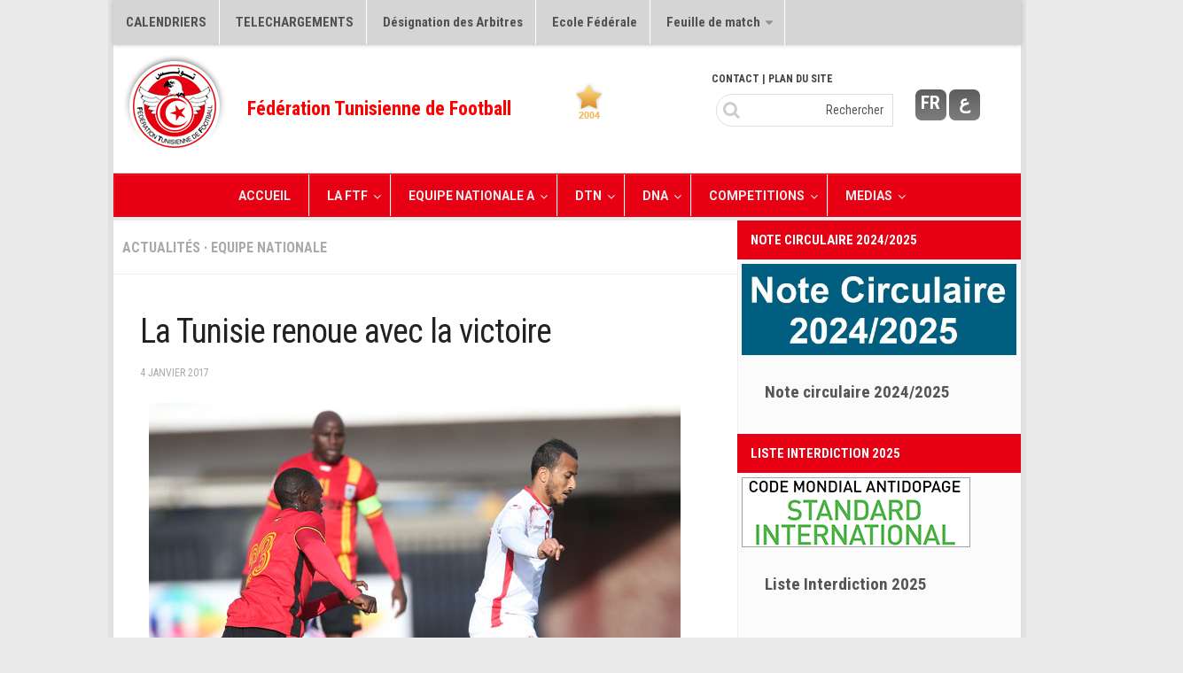

--- FILE ---
content_type: text/html; charset=UTF-8
request_url: https://www.ftf.org.tn/fr/la-tunisie-renoue-avec-la-victoire/
body_size: 15291
content:
<!DOCTYPE html> 
<html class="no-js" lang="fr-FR">

<head>
<script>
  (function(i,s,o,g,r,a,m){i['GoogleAnalyticsObject']=r;i[r]=i[r]||function(){
  (i[r].q=i[r].q||[]).push(arguments)},i[r].l=1*new Date();a=s.createElement(o),
  m=s.getElementsByTagName(o)[0];a.async=1;a.src=g;m.parentNode.insertBefore(a,m)
  })(window,document,'script','//www.google-analytics.com/analytics.js','ga');

  ga('create', 'UA-62977052-1', 'auto');
  ga('send', 'pageview');

</script>
	<meta charset="UTF-8">


    <meta name="viewport" content="width=device-width, height=device-height, initial-scale=1.0, user-scalable=yes">


	<title>  La Tunisie renoue avec la victoire - Fédération Tunisienne de Football</title> 

	<link rel="pingback" href="https://www.ftf.org.tn/fr/xmlrpc.php">
	
	<script>document.documentElement.className = document.documentElement.className.replace("no-js","js");</script>
<link rel='dns-prefetch' href='//maps.googleapis.com' />
<link rel='dns-prefetch' href='//fonts.googleapis.com' />
<link rel='dns-prefetch' href='//s.w.org' />
<link rel="alternate" type="application/rss+xml" title="Fédération Tunisienne de Football &raquo; Flux" href="https://www.ftf.org.tn/fr/feed/" />
<link rel="alternate" type="application/rss+xml" title="Fédération Tunisienne de Football &raquo; Flux des commentaires" href="https://www.ftf.org.tn/fr/comments/feed/" />
<link href="https://fonts.googleapis.com/css?family=Roboto+Condensed:400,300italic,300,400italic,700&subset=latin,cyrillic-ext" rel="stylesheet" type="text/css">
		<!-- This site uses the Google Analytics by ExactMetrics plugin v7.10.0 - Using Analytics tracking - https://www.exactmetrics.com/ -->
		<!-- Note: ExactMetrics is not currently configured on this site. The site owner needs to authenticate with Google Analytics in the ExactMetrics settings panel. -->
					<!-- No UA code set -->
				<!-- / Google Analytics by ExactMetrics -->
				<script type="text/javascript">
			window._wpemojiSettings = {"baseUrl":"https:\/\/s.w.org\/images\/core\/emoji\/11\/72x72\/","ext":".png","svgUrl":"https:\/\/s.w.org\/images\/core\/emoji\/11\/svg\/","svgExt":".svg","source":{"concatemoji":"https:\/\/www.ftf.org.tn\/fr\/wp-includes\/js\/wp-emoji-release.min.js"}};
			!function(e,a,t){var n,r,o,i=a.createElement("canvas"),p=i.getContext&&i.getContext("2d");function s(e,t){var a=String.fromCharCode;p.clearRect(0,0,i.width,i.height),p.fillText(a.apply(this,e),0,0);e=i.toDataURL();return p.clearRect(0,0,i.width,i.height),p.fillText(a.apply(this,t),0,0),e===i.toDataURL()}function c(e){var t=a.createElement("script");t.src=e,t.defer=t.type="text/javascript",a.getElementsByTagName("head")[0].appendChild(t)}for(o=Array("flag","emoji"),t.supports={everything:!0,everythingExceptFlag:!0},r=0;r<o.length;r++)t.supports[o[r]]=function(e){if(!p||!p.fillText)return!1;switch(p.textBaseline="top",p.font="600 32px Arial",e){case"flag":return s([55356,56826,55356,56819],[55356,56826,8203,55356,56819])?!1:!s([55356,57332,56128,56423,56128,56418,56128,56421,56128,56430,56128,56423,56128,56447],[55356,57332,8203,56128,56423,8203,56128,56418,8203,56128,56421,8203,56128,56430,8203,56128,56423,8203,56128,56447]);case"emoji":return!s([55358,56760,9792,65039],[55358,56760,8203,9792,65039])}return!1}(o[r]),t.supports.everything=t.supports.everything&&t.supports[o[r]],"flag"!==o[r]&&(t.supports.everythingExceptFlag=t.supports.everythingExceptFlag&&t.supports[o[r]]);t.supports.everythingExceptFlag=t.supports.everythingExceptFlag&&!t.supports.flag,t.DOMReady=!1,t.readyCallback=function(){t.DOMReady=!0},t.supports.everything||(n=function(){t.readyCallback()},a.addEventListener?(a.addEventListener("DOMContentLoaded",n,!1),e.addEventListener("load",n,!1)):(e.attachEvent("onload",n),a.attachEvent("onreadystatechange",function(){"complete"===a.readyState&&t.readyCallback()})),(n=t.source||{}).concatemoji?c(n.concatemoji):n.wpemoji&&n.twemoji&&(c(n.twemoji),c(n.wpemoji)))}(window,document,window._wpemojiSettings);
		</script>
		<style type="text/css">
img.wp-smiley,
img.emoji {
	display: inline !important;
	border: none !important;
	box-shadow: none !important;
	height: 1em !important;
	width: 1em !important;
	margin: 0 .07em !important;
	vertical-align: -0.1em !important;
	background: none !important;
	padding: 0 !important;
}
</style>
<link rel='stylesheet' id='apss-font-awesome-five-css'  href='https://www.ftf.org.tn/fr/wp-content/plugins/accesspress-social-share/css/fontawesome-all.css' type='text/css' media='all' />
<link rel='stylesheet' id='apss-frontend-css-css'  href='https://www.ftf.org.tn/fr/wp-content/plugins/accesspress-social-share/css/frontend.css' type='text/css' media='all' />
<link rel='stylesheet' id='apss-font-opensans-css'  href='//fonts.googleapis.com/css?family=Open+Sans' type='text/css' media='all' />
<link rel='stylesheet' id='wa_chpcs_style-css'  href='https://www.ftf.org.tn/fr/wp-content/plugins/carousel-horizontal-posts-content-slider/assets/css/custom-style.css' type='text/css' media='all' />
<link rel='stylesheet' id='contact-form-7-css'  href='https://www.ftf.org.tn/fr/wp-content/plugins/contact-form-7/includes/css/styles.css' type='text/css' media='all' />
<link rel='stylesheet' id='responsive-lightbox-swipebox-front-css'  href='https://www.ftf.org.tn/fr/wp-content/plugins/responsive-lightbox/assets/swipebox/source/swipebox.css' type='text/css' media='all' />
<link rel='stylesheet' id='ubermenu-roboto-css'  href='//fonts.googleapis.com/css?family=Roboto:,300,400,700' type='text/css' media='all' />
<link rel='stylesheet' id='wp-polls-css'  href='https://www.ftf.org.tn/fr/wp-content/plugins/wp-polls/polls-css.css' type='text/css' media='all' />
<link rel='stylesheet' id='wp-postratings-css'  href='https://www.ftf.org.tn/fr/wp-content/plugins/wp-postratings/postratings-css.css' type='text/css' media='all' />
<link rel='stylesheet' id='images-responsive-thumbnail-slider-style-css'  href='https://www.ftf.org.tn/fr/wp-content/plugins/wp-responsive-thumbnail-slider/css/images-responsive-thumbnail-slider-style.css' type='text/css' media='all' />
<link rel='stylesheet' id='style-css'  href='https://www.ftf.org.tn/fr/wp-content/themes/scoreline/style.css' type='text/css' media='all' />
<link rel='stylesheet' id='responsive-css'  href='https://www.ftf.org.tn/fr/wp-content/themes/scoreline/responsive.css' type='text/css' media='all' />
<link rel='stylesheet' id='font-awesome-css'  href='https://www.ftf.org.tn/fr/wp-content/themes/scoreline/fonts/font-awesome.min.css' type='text/css' media='all' />
<link rel='stylesheet' id='wordpress-popular-posts-css'  href='https://www.ftf.org.tn/fr/wp-content/plugins/wordpress-popular-posts/style/wpp.css' type='text/css' media='all' />
<link rel='stylesheet' id='ubermenu-css'  href='https://www.ftf.org.tn/fr/wp-content/plugins/ubermenu-wordpress-mega-menu-plugin_v3.1.0.1/pro/assets/css/ubermenu.min.css' type='text/css' media='all' />
<link rel='stylesheet' id='ubermenu-red-black-css'  href='https://www.ftf.org.tn/fr/wp-content/plugins/ubermenu-wordpress-mega-menu-plugin_v3.1.0.1/pro/assets/css/skins/redblack.css' type='text/css' media='all' />
<link rel='stylesheet' id='ubermenu-font-awesome-css'  href='https://www.ftf.org.tn/fr/wp-content/plugins/ubermenu-wordpress-mega-menu-plugin_v3.1.0.1/assets/css/fontawesome/css/font-awesome.min.css' type='text/css' media='all' />
<script type='text/javascript' src='https://www.ftf.org.tn/fr/wp-includes/js/jquery/jquery.js'></script>
<script type='text/javascript' src='https://www.ftf.org.tn/fr/wp-includes/js/jquery/jquery-migrate.min.js'></script>
<script type='text/javascript' src='https://www.ftf.org.tn/fr/wp-content/plugins/carousel-horizontal-posts-content-slider/assets/js/caroufredsel/jquery-1.8.2.min.js'></script>
<script type='text/javascript' src='https://www.ftf.org.tn/fr/wp-content/plugins/carousel-horizontal-posts-content-slider/assets/js/caroufredsel/jquery.transit.min.js'></script>
<script type='text/javascript' src='https://www.ftf.org.tn/fr/wp-content/plugins/carousel-horizontal-posts-content-slider/assets/js/caroufredsel/jquery.carouFredSel-6.2.1-packed.js'></script>
<script type='text/javascript' src='https://www.ftf.org.tn/fr/wp-content/plugins/carousel-horizontal-posts-content-slider/assets/js/caroufredsel/jquery.touchSwipe.min.js'></script>
<script type='text/javascript'>
/* <![CDATA[ */
var chpcsArgs = {"auto_scroll":"true","circular":"false","easing_effect":"linear","item_align":"left","direction":"left","touch_swipe":"false","item_width":"130","time_out":"3000","css_transition":"true","infinite":"true","fx":"scroll"};
/* ]]> */
</script>
<script type='text/javascript' src='https://www.ftf.org.tn/fr/wp-content/plugins/carousel-horizontal-posts-content-slider/assets/js/script.js'></script>
<script type='text/javascript' src='https://www.ftf.org.tn/fr/wp-content/plugins/responsive-lightbox/assets/swipebox/source/jquery.swipebox.min.js'></script>
<script type='text/javascript'>
/* <![CDATA[ */
var rlArgs = {"script":"swipebox","selector":"lightbox","custom_events":"","activeGalleries":"1","animation":"1","hideBars":"1","hideBarsDelay":"5000","videoMaxWidth":"1080"};
/* ]]> */
</script>
<script type='text/javascript' src='https://www.ftf.org.tn/fr/wp-content/plugins/responsive-lightbox/js/front.js'></script>
<script type='text/javascript' src='https://www.ftf.org.tn/fr/wp-content/plugins/wp-responsive-thumbnail-slider/js/images-responsive-thumbnail-slider-jc.js'></script>
<script type='text/javascript' src='https://www.ftf.org.tn/fr/wp-content/themes/scoreline/js/jquery.flexslider.min.js'></script>
<script type='text/javascript' src="https://www.ftf.org.tn/fr/wp-content/plugins/vslider/js/vslider.js"></script>
<link rel='https://api.w.org/' href='https://www.ftf.org.tn/fr/wp-json/' />
<link rel="EditURI" type="application/rsd+xml" title="RSD" href="https://www.ftf.org.tn/fr/xmlrpc.php?rsd" />
<link rel="wlwmanifest" type="application/wlwmanifest+xml" href="https://www.ftf.org.tn/fr/wp-includes/wlwmanifest.xml" /> 
<meta name="generator" content="WordPress 4.9.28" />
<link rel="canonical" href="https://www.ftf.org.tn/fr/la-tunisie-renoue-avec-la-victoire/" />
<link rel='shortlink' href='https://www.ftf.org.tn/fr/?p=18731' />
<link rel="alternate" type="application/json+oembed" href="https://www.ftf.org.tn/fr/wp-json/oembed/1.0/embed?url=https%3A%2F%2Fwww.ftf.org.tn%2Ffr%2Fla-tunisie-renoue-avec-la-victoire%2F" />
<link rel="alternate" type="text/xml+oembed" href="https://www.ftf.org.tn/fr/wp-json/oembed/1.0/embed?url=https%3A%2F%2Fwww.ftf.org.tn%2Ffr%2Fla-tunisie-renoue-avec-la-victoire%2F&#038;format=xml" />
        <style type="text/css" media="screen">
          div.printfriendly {
            margin: 12px 12px 12px 12px;;
          }
          div.printfriendly a, div.printfriendly a:link, div.printfriendly a:visited {
            text-decoration: none;
            font-size: 16px;
            color: #e00930;
            vertical-align: bottom;
            border: none;
          }

          .printfriendly a:hover {
            cursor: pointer;
          }

          .printfriendly a img  {
            border: none;
            padding:0;
            margin-right: 6px;
            display:inline-block;
            box-shadow: none;
            -webkit-box-shadow: none;
            -moz-box-shadow: none;
          }
          .printfriendly a span{
            vertical-align: bottom;
          }
          .pf-alignleft {
            float: left;
          }
          .pf-alignright {
            float: right;
          }
          div.pf-aligncenter {
            display: block;
            margin-left: auto;
            margin-right: auto;
            text-align: center;
          }
        </style>
        <style type="text/css" media="print">
          .printfriendly {
            display: none;
          }
        </style>
<style id="ubermenu-custom-generated-css">
/** UberMenu Custom Menu Styles (Customizer) **/
/* main */
.ubermenu-main { max-width:100%; background:#e70013; border:1px solid #e70013; }
.ubermenu-main .ubermenu-item-level-0 > .ubermenu-target { font-size:15px; }
.ubermenu.ubermenu-main .ubermenu-item-level-0:hover > .ubermenu-target, .ubermenu-main .ubermenu-item-level-0.ubermenu-active > .ubermenu-target { color:#e70013; background:#ffffff; }
.ubermenu-main .ubermenu-item-level-0.ubermenu-current-menu-item > .ubermenu-target, .ubermenu-main .ubermenu-item-level-0.ubermenu-current-menu-parent > .ubermenu-target, .ubermenu-main .ubermenu-item-level-0.ubermenu-current-menu-ancestor > .ubermenu-target { color:#ffffff; }
.ubermenu-main .ubermenu-item.ubermenu-item-level-0 > .ubermenu-highlight { color:#ffffff; }
.ubermenu-main .ubermenu-submenu .ubermenu-item-header > .ubermenu-target, .ubermenu-main .ubermenu-tab > .ubermenu-target { font-size:15px; }
.ubermenu-main .ubermenu-submenu .ubermenu-item-header > .ubermenu-target { color:#ffffff; }
.ubermenu-main .ubermenu-item-normal > .ubermenu-target { color:#ffffff; font-size:13px; }
.ubermenu.ubermenu-main .ubermenu-item-normal > .ubermenu-target:hover { color:#dd0000; }
.ubermenu-main .ubermenu-item-normal.ubermenu-current-menu-item > .ubermenu-target { color:#ffe8eb; }
.ubermenu-responsive-toggle.ubermenu-responsive-toggle-main { background:#dd3333; color:#ffffff; }
.ubermenu-responsive-toggle.ubermenu-responsive-toggle-main:hover { background:#ffeded; }
.ubermenu-main, .ubermenu-main .ubermenu-target, .ubermenu-main .ubermenu-nav .ubermenu-item-level-0 .ubermenu-target, .ubermenu-main div, .ubermenu-main p, .ubermenu-main input { font-family:'Roboto', sans-serif; font-weight:700; }
.ubermenu-main, .ubermenu-main .ubermenu-target, .ubermenu-main .ubermenu-nav .ubermenu-item-level-0 .ubermenu-target { font:bold 14px roboto; }
/* main-menu-config */
.ubermenu-main-menu-config.ubermenu-transition-fade .ubermenu-item .ubermenu-submenu-drop { margin-top:0; }


/** UberMenu Custom Menu Item Styles (Menu Item Settings) **/
/* 1745 */  .ubermenu .ubermenu-submenu.ubermenu-submenu-id-1745 { min-width:300ox; }
/* 1768 */  .ubermenu .ubermenu-submenu.ubermenu-submenu-id-1768 { min-width:400px; }
/* 1901 */  .ubermenu .ubermenu-submenu.ubermenu-submenu-id-1901 { min-width:400px; }
/* 1921 */  .ubermenu .ubermenu-submenu.ubermenu-submenu-id-1921 { min-width:300px; }
/* 1795 */  .ubermenu .ubermenu-submenu.ubermenu-submenu-id-1795 { min-width:400px; }
/* 1790 */  .ubermenu .ubermenu-submenu.ubermenu-submenu-id-1790 { min-width:400px; }
/* 1971 */  .ubermenu .ubermenu-submenu.ubermenu-submenu-id-1971 { min-width:400px; }
/* 1797 */  .ubermenu .ubermenu-submenu.ubermenu-submenu-id-1797 { min-width:400px; }
/* 2002 */  .ubermenu .ubermenu-submenu.ubermenu-submenu-id-2002 { min-width:400px; }
/* 2001 */  .ubermenu .ubermenu-submenu.ubermenu-submenu-id-2001 { min-width:400px; }
/* 2000 */  .ubermenu .ubermenu-submenu.ubermenu-submenu-id-2000 { min-width:400px; }
/* 19446 */ .ubermenu .ubermenu-item.ubermenu-item-19446 > .ubermenu-target { background:#ffffff; color:#dd0000; }
/* 1791 */  .ubermenu .ubermenu-submenu.ubermenu-submenu-id-1791 { min-width:200px; }
/* 35421 */ .ubermenu .ubermenu-submenu.ubermenu-submenu-id-35421 { width:300px; min-width:300px; }
/* 38668 */ .ubermenu .ubermenu-submenu.ubermenu-submenu-id-38668 { width:200px; min-width:200px; }
/* 34788 */ .ubermenu .ubermenu-submenu.ubermenu-submenu-id-34788 { width:200px; min-width:200px; }
/* 38669 */ .ubermenu .ubermenu-submenu.ubermenu-submenu-id-38669 { width:250px; min-width:250px; }
/* 34787 */ .ubermenu .ubermenu-submenu.ubermenu-submenu-id-34787 { width:200px; min-width:200px; }
/* 38687 */ .ubermenu .ubermenu-submenu.ubermenu-submenu-id-38687 { width:200px; min-width:200px; }
/* 38686 */ .ubermenu .ubermenu-submenu.ubermenu-submenu-id-38686 { width:250px; min-width:250px; }


/** UberMenu Custom Tweaks (General Settings) **/
.ubermenu-skin-red-black.ubermenu-responsive-toggle{
font-size: 15px !important;
}
/* Status: Loaded from Transient */

</style>

<!-- WP Club Manager Version -->
<meta name="generator" content="WP Club Manager 1.2.6" />

<style type="text/css">
.wp-polls .pollbar {
	margin: 1px;
	font-size: 18px;
	line-height: 20px;
	height: 20px;
	background: #f40000;
	border: 1px solid #a50808;
}
</style>
<link rel="shortcut icon" href="https://www.ftf.org.tn/fr/wp-content/uploads/2014/12/ic.png" />
<!--[if lt IE 9]>
<script src="https://www.ftf.org.tn/fr/wp-content/themes/scoreline/js/ie/html5.js"></script>
<script src="https://www.ftf.org.tn/fr/wp-content/themes/scoreline/js/ie/selectivizr.js"></script>
<![endif]-->
<link rel="stylesheet" href="https://www.ftf.org.tn/fr/wp-content/plugins/links-with-icons-widget/style.css" type="text/css" />				<!-- WordPress Popular Posts v3.2.1 -->
				<script type="text/javascript">//<![CDATA[

					// Create XMLHttpRequest object and set variables
					var xhr = ( window.XMLHttpRequest )
					  ? new XMLHttpRequest()
					  : new ActiveXObject( "Microsoft.XMLHTTP" ),
					url = 'https://www.ftf.org.tn/fr/wp-admin/admin-ajax.php',
					params = 'action=update_views_ajax&token=0a5f1310a7&id=18731';
					// Set request method and target URL
					xhr.open( "POST", url, true );
					// Set request header
					xhr.setRequestHeader( "Content-type", "application/x-www-form-urlencoded" );
					// Hook into onreadystatechange
					xhr.onreadystatechange = function() {
						if ( 4 == xhr.readyState && 200 == xhr.status ) {
							if ( window.console && window.console.log ) {
								window.console.log( xhr.responseText );
							}
						}
					}
					// Send request
					xhr.send( params );

				//]]></script>
				<!-- End WordPress Popular Posts v3.2.1 -->
				<style type="text/css">
/* Dynamic CSS: For no styles in head, copy and put the css below in your custom.css or child theme's style.css, disable dynamic styles */
body { font-family: "Roboto Condensed", Arial, sans-serif; }
.boxed #wrapper, .container-inner { max-width: 1024px; }

::selection { background-color: #e70013; }
::-moz-selection { background-color: #e70013; }

a,
.cp-form label .required,
#flexslider-featured .flex-direction-nav .flex-next:hover,
#flexslider-featured .flex-direction-nav .flex-prev:hover,
.post-hover:hover .post-title a,
.post-title a:hover,
.post-nav li a:hover i,
.content .post-nav li a:hover i,
.s1 .widget_rss ul li a,
.s1 .widget_calendar a,
.s1 .cp-posts .post-item-category a,
.s1 .cp-posts li:hover .post-item-title a,
.comment-tabs li.active a,
.comment-awaiting-moderation,
.child-menu a:hover,
.child-menu .current_page_item > a,
.post-nav li a:hover i,
table.wpcm-ss-table thead th { color: rgb(66, 66, 66); }

.s1 .sidebar-top,
.s1 .sidebar-toggle,
.widget > h3,
.flex-control-nav li a.flex-active,
.post-tags a:hover,
.widget_calendar caption,
.author-bio .bio-avatar:after,
.commentlist li.bypostauthor > .comment-body:after,
.commentlist li.comment-author-admin > .comment-body:after,
.wp-pagenavi a,
table.cp-table thead tr th.cp-stats,
table.cp-table thead tr th.cp-player-stat,
table.cp-table thead tr th.cp-match-stat,
.s1 table.cp-table thead tr th.cp-stats,
.s1 table.cp-table thead tr th.cp-player-stat,
.s1 table.cp-table thead tr th.cp-match-stat,
.cp-home-score,
.cp-away-score,
.cp-players-widget .post-comments,
.cp-score,
#wpcm-pa-season-tabs li { background-color: #e70013; }
table.cp-table td.pos,
.s1 table.cp-table td.pos { background-color: #e70013 !important; }

.post-format .format-container { border-color: #e70013; }

.comment-tabs li.active a,
.wp-pagenavi a:hover,
.wp-pagenavi a:active,
.wp-pagenavi span.current { border-bottom-color: #e70013!important; }				
				

.s2 .post-nav li a:hover i,
.s2 .widget_rss ul li a,
.s2 .widget_calendar a,
.s2 .cp-tab .tab-item-category a,
.s2 .cp-posts .post-item-category a,
.s2 .cp-tab li:hover .tab-item-title a,
.s2 .cp-tab li:hover .tab-item-comment a,
.s2 .cp-posts li:hover .post-item-title a { color: #e70013; }

.s2 .sidebar-top,
.s2 .sidebar-toggle,
.s2 .widget > h3,
.s2 .flex-control-nav li a.flex-active,
.s2 .post-comments,
.s2 .widget_calendar caption,
.s2 .cp-match-overtime,
.s2 .cp-players-widget .post-comments,
.s2 .cp-score,
.s2 table.cp-table thead tr th.cp-player-stat,
.s2 table.cp-table thead tr th.cp-match-stat,
.s2 table.cp-table thead tr th.cp-stats { background-color: #e70013; }
.s2 table.cp-table td.pos { background-color: #e70013 !important; }

.s2 .post-comments span:before { border-right-color: #e70013; }				
				

#header { background-color: #ffffff; }			
				
.site-title a img { max-height: 110px; }
img { -webkit-border-radius: px; border-radius: px; }
</style>
</head>

<body class="post-template-default single single-post postid-18731 single-format-standard col-2cl boxed topbar-enabled chrome">

<div id="wrapper">	

	<header id="header">
      <!--
       <div class="carousel_container">
		</div>/#nav-topbar-->
		
		
					<nav class="nav-container group" id="nav-topbar">
            
				<div class="nav-toggle"><i class="fa fa-bars"></i></div>
				<div class="nav-text"></div>
				<div class="nav-wrap container"><ul id="menu-menu1" class="nav container-inner group"><li id="menu-item-4444" class="menu-item menu-item-type-post_type menu-item-object-page menu-item-4444"><a href="https://www.ftf.org.tn/fr/calendriers-2/">CALENDRIERS</a></li>
<li id="menu-item-8146" class="menu-item menu-item-type-post_type menu-item-object-page menu-item-8146"><a href="https://www.ftf.org.tn/fr/telechargements/">TELECHARGEMENTS</a></li>
<li id="menu-item-17324" class="menu-item menu-item-type-taxonomy menu-item-object-category menu-item-17324"><a href="https://www.ftf.org.tn/fr/category/designation-des-arbitres/">Désignation des Arbitres</a></li>
<li id="menu-item-30451" class="menu-item menu-item-type-taxonomy menu-item-object-category menu-item-30451"><a href="https://www.ftf.org.tn/fr/category/ecole-federale/">Ecole Fédérale</a></li>
<li id="menu-item-18804" class="menu-item menu-item-type-taxonomy menu-item-object-category menu-item-has-children menu-item-18804"><a href="https://www.ftf.org.tn/fr/category/feuille-de-match/">Feuille de match</a>
<ul class="sub-menu">
	<li id="menu-item-41417" class="menu-item menu-item-type-taxonomy menu-item-object-category menu-item-has-children menu-item-41417"><a href="https://www.ftf.org.tn/fr/category/fmi-2022-2023/">FMI – 2022/2023</a>
	<ul class="sub-menu">
		<li id="menu-item-41416" class="menu-item menu-item-type-post_type menu-item-object-page menu-item-41416"><a href="https://www.ftf.org.tn/fr/ligue-i-2022-2023/">Ligue I – 2022/2023</a></li>
	</ul>
</li>
	<li id="menu-item-40349" class="menu-item menu-item-type-taxonomy menu-item-object-category menu-item-has-children menu-item-40349"><a href="https://www.ftf.org.tn/fr/category/fmi-2021-2022/">FMI – 2021/2022</a>
	<ul class="sub-menu">
		<li id="menu-item-40348" class="menu-item menu-item-type-post_type menu-item-object-page menu-item-40348"><a href="https://www.ftf.org.tn/fr/ligue-i-2021-2022/">Ligue I – 2021/2022</a></li>
	</ul>
</li>
	<li id="menu-item-38157" class="menu-item menu-item-type-taxonomy menu-item-object-category menu-item-has-children menu-item-38157"><a href="https://www.ftf.org.tn/fr/category/fmi-2020-2021/">FMI 2020/2021</a>
	<ul class="sub-menu">
		<li id="menu-item-38168" class="menu-item menu-item-type-post_type menu-item-object-page menu-item-38168"><a href="https://www.ftf.org.tn/fr/ligue-i-2020-2021/">Ligue I – 2020/2021</a></li>
	</ul>
</li>
	<li id="menu-item-34898" class="menu-item menu-item-type-taxonomy menu-item-object-category menu-item-has-children menu-item-34898"><a href="https://www.ftf.org.tn/fr/category/fmi-2019-2020/">FMI 2019/2020</a>
	<ul class="sub-menu">
		<li id="menu-item-34899" class="menu-item menu-item-type-post_type menu-item-object-page menu-item-34899"><a href="https://www.ftf.org.tn/fr/ligue-i-2019-2020/">Ligue I – 2019/2020</a></li>
		<li id="menu-item-37325" class="menu-item menu-item-type-post_type menu-item-object-page menu-item-37325"><a href="https://www.ftf.org.tn/fr/ligue-ii-2019-2020/">Ligue II – 2019/2020</a></li>
	</ul>
</li>
	<li id="menu-item-32415" class="menu-item menu-item-type-taxonomy menu-item-object-category menu-item-has-children menu-item-32415"><a href="https://www.ftf.org.tn/fr/category/feuilles-de-match-2018-2019/">Feuilles de match 2018/2019</a>
	<ul class="sub-menu">
		<li id="menu-item-32419" class="menu-item menu-item-type-post_type menu-item-object-page menu-item-32419"><a href="https://www.ftf.org.tn/fr/ligue-i-3/">–Ligue I-</a></li>
		<li id="menu-item-32418" class="menu-item menu-item-type-post_type menu-item-object-page menu-item-32418"><a href="https://www.ftf.org.tn/fr/ligue-ii-3/">–Ligue II-</a></li>
	</ul>
</li>
	<li id="menu-item-23083" class="menu-item menu-item-type-taxonomy menu-item-object-category menu-item-has-children menu-item-23083"><a href="https://www.ftf.org.tn/fr/category/feuille-de-match-20172018/">Feuille de match 2017/2018</a>
	<ul class="sub-menu">
		<li id="menu-item-23084" class="menu-item menu-item-type-post_type menu-item-object-page menu-item-23084"><a href="https://www.ftf.org.tn/fr/ligue-i-2/">–Ligue I–</a></li>
		<li id="menu-item-24264" class="menu-item menu-item-type-post_type menu-item-object-page menu-item-24264"><a href="https://www.ftf.org.tn/fr/ligue-ii-2/">–Ligue II–</a></li>
	</ul>
</li>
	<li id="menu-item-23082" class="menu-item menu-item-type-taxonomy menu-item-object-category menu-item-has-children menu-item-23082"><a href="https://www.ftf.org.tn/fr/category/feuille-de-match-20162017/">Feuille de match 2016/2017</a>
	<ul class="sub-menu">
		<li id="menu-item-18805" class="menu-item menu-item-type-post_type menu-item-object-page menu-item-18805"><a href="https://www.ftf.org.tn/fr/ligue-i/">-Ligue I-</a></li>
		<li id="menu-item-21336" class="menu-item menu-item-type-post_type menu-item-object-page menu-item-21336"><a href="https://www.ftf.org.tn/fr/ligue-ii/">-Ligue II-</a></li>
		<li id="menu-item-19425" class="menu-item menu-item-type-post_type menu-item-object-page menu-item-19425"><a href="https://www.ftf.org.tn/fr/ligue-iii/">-Ligue III-</a></li>
	</ul>
</li>
</ul>
</li>
</ul></div>
				
				
				
			</nav>
				
        
        <div class="container group">
			<div class="container-inner">  
            
                      
             <div class="home-widget-1 grid one-half displaytable">
                     <div class="logo_site">
                     <a href="https://www.ftf.org.tn/fr/"><img src="https://www.ftf.org.tn/fr/wp-content/uploads/2014/12/LOGO-FTF_df84263d3942d7a318831d94f0873c4e.png" alt="Fédération Tunisienne de Football"/></a> 
                     </div>   
                     <div class="titre_site">Fédération Tunisienne de Football</div>             
                
             </div>
             
             
              <div class="home-widget-1 grid one-half displaytable">
              
              <div class="palmareses"> <img src="/fr/img/2004.png"></div>
       
       <div class="header3">
        
        	<a href="https://www.ftf.org.tn/fr/"><div class="language_bn">FR</div></a>
           
            <a href="https://www.ftf.org.tn/ar2/"><div class="language_bn">ع</div></a> 
       
        
        </div>
        
<div class="header1">
        	<div class="menu_sec"> <a href="/fr/contact/">CONTACT</a> | PLAN DU SITE </div>
        	
           <div class="recherche_frome"> <form method="get" class="searchform cp-form" action="https://www.ftf.org.tn/fr/">
	<div>
		<input type="text" class="search" name="s" onblur="if(this.value=='')this.value='Rechercher';" onfocus="if(this.value=='Rechercher')this.value='';" value="Rechercher" />
	</div>
</form> </div> 
            
        
        </div>
 
              </div>
            
            </div>
     	 </div>
        
        
        
        
         

		<nav class="nav-container group" id="nav-header">
				  <div class="ubermenu-responsive-toggle ubermenu-responsive-toggle-main ubermenu-skin-red-black ubermenu-loc-" data-ubermenu-target="ubermenu-main-75"><i class="fa fa-bars"></i>Menu</div><nav id="ubermenu-main-75" class="ubermenu ubermenu-nojs ubermenu-main ubermenu-menu-75 ubermenu-responsive ubermenu-responsive-default ubermenu-responsive-collapse ubermenu-horizontal ubermenu-transition-slide ubermenu-trigger-hover_intent ubermenu-skin-red-black ubermenu-bar-align-center ubermenu-items-align-center ubermenu-bound-inner ubermenu-sub-indicators ubermenu-retractors-responsive"><ul id="ubermenu-nav-main-75" class="ubermenu-nav"><li id="menu-item-2260" class="ubermenu-item ubermenu-item-type-custom ubermenu-item-object-custom ubermenu-item-home ubermenu-item-2260 ubermenu-item-level-0 ubermenu-column ubermenu-column-auto" ><a class="ubermenu-target ubermenu-item-layout-default ubermenu-item-layout-text_only" href="https://www.ftf.org.tn/fr/" tabindex="0"><span class="ubermenu-target-title ubermenu-target-text">Accueil</span></a></li><li id="menu-item-1745" class="ubermenu-item ubermenu-item-type-custom ubermenu-item-object-custom ubermenu-item-has-children ubermenu-item-1745 ubermenu-item-level-0 ubermenu-column ubermenu-column-auto ubermenu-has-submenu-drop ubermenu-has-submenu-flyout" ><a class="ubermenu-target ubermenu-item-layout-default ubermenu-item-layout-text_only" href="#" tabindex="0"><span class="ubermenu-target-title ubermenu-target-text">LA FTF</span></a><ul class="ubermenu-submenu ubermenu-submenu-id-1745 ubermenu-submenu-type-flyout ubermenu-submenu-drop ubermenu-submenu-align-left_edge_item" ><li id="menu-item-1765" class="ubermenu-item ubermenu-item-type-post_type ubermenu-item-object-page ubermenu-item-1765 ubermenu-item-auto ubermenu-item-normal ubermenu-item-level-1" ><a class="ubermenu-target ubermenu-item-layout-default ubermenu-item-layout-text_only" href="https://www.ftf.org.tn/fr/fiche-signalitique/"><span class="ubermenu-target-title ubermenu-target-text">Fiche Signalétique</span></a></li><li id="menu-item-2568" class="ubermenu-item ubermenu-item-type-post_type ubermenu-item-object-page ubermenu-item-2568 ubermenu-item-auto ubermenu-item-normal ubermenu-item-level-1" ><a class="ubermenu-target ubermenu-item-layout-default ubermenu-item-layout-text_only" href="https://www.ftf.org.tn/fr/commissions-federales/"><span class="ubermenu-target-title ubermenu-target-text">Commissions Fédérales</span></a></li><li id="menu-item-2571" class="ubermenu-item ubermenu-item-type-post_type ubermenu-item-object-page ubermenu-item-2571 ubermenu-item-auto ubermenu-item-normal ubermenu-item-level-1" ><a class="ubermenu-target ubermenu-item-layout-default ubermenu-item-layout-text_only" href="https://www.ftf.org.tn/fr/commissions-juridique/"><span class="ubermenu-target-title ubermenu-target-text">Commissions Nationales juridiques</span></a></li><li id="menu-item-36957" class="ubermenu-item ubermenu-item-type-post_type ubermenu-item-object-page ubermenu-item-36957 ubermenu-item-auto ubermenu-item-normal ubermenu-item-level-1" ><a class="ubermenu-target ubermenu-item-layout-default ubermenu-item-layout-text_only" href="https://www.ftf.org.tn/fr/ligues-nationales/"><span class="ubermenu-target-title ubermenu-target-text">Ligues Nationales</span></a></li><li id="menu-item-1903" class="ubermenu-item ubermenu-item-type-post_type ubermenu-item-object-page ubermenu-item-1903 ubermenu-item-auto ubermenu-item-normal ubermenu-item-level-1" ><a class="ubermenu-target ubermenu-item-layout-default ubermenu-item-layout-text_only" href="https://www.ftf.org.tn/fr/les-membres-tunisiens-aux-instances-internationales/"><span class="ubermenu-target-title ubermenu-target-text">Membres Tunisiens aux instances internationales</span></a></li><li id="menu-item-1902" class="ubermenu-item ubermenu-item-type-post_type ubermenu-item-object-page ubermenu-item-1902 ubermenu-item-auto ubermenu-item-normal ubermenu-item-level-1" ><a class="ubermenu-target ubermenu-item-layout-default ubermenu-item-layout-text_only" href="https://www.ftf.org.tn/fr/statut-et-reglements/"><span class="ubermenu-target-title ubermenu-target-text">Statut et Règlements</span></a></li><li id="menu-item-3179" class="ubermenu-item ubermenu-item-type-post_type ubermenu-item-object-page ubermenu-item-3179 ubermenu-item-auto ubermenu-item-normal ubermenu-item-level-1" ><a class="ubermenu-target ubermenu-item-layout-default ubermenu-item-layout-text_only" href="https://www.ftf.org.tn/fr/agents-de-matchs-fifa/"><span class="ubermenu-target-title ubermenu-target-text">Agents de Matchs FIFA</span></a></li><li id="menu-item-3180" class="ubermenu-item ubermenu-item-type-post_type ubermenu-item-object-page ubermenu-item-3180 ubermenu-item-auto ubermenu-item-normal ubermenu-item-level-1" ><a class="ubermenu-target ubermenu-item-layout-default ubermenu-item-layout-text_only" href="https://www.ftf.org.tn/fr/intermediaires/"><span class="ubermenu-target-title ubermenu-target-text">Agents de joueurs</span></a></li></ul></li><li id="menu-item-1789" class="ubermenu-item ubermenu-item-type-custom ubermenu-item-object-custom ubermenu-item-has-children ubermenu-item-1789 ubermenu-item-level-0 ubermenu-column ubermenu-column-auto ubermenu-has-submenu-drop ubermenu-has-submenu-flyout" ><a class="ubermenu-target ubermenu-item-layout-default ubermenu-item-layout-text_only ubermenu-target-nowrap" href="#" tabindex="0"><span class="ubermenu-target-title ubermenu-target-text">EQUIPE NATIONALE A</span></a><ul class="ubermenu-submenu ubermenu-submenu-id-1789 ubermenu-submenu-type-flyout ubermenu-submenu-drop ubermenu-submenu-align-left_edge_item" ><li id="menu-item-1920" class="ubermenu-item ubermenu-item-type-post_type ubermenu-item-object-page ubermenu-item-1920 ubermenu-item-auto ubermenu-item-normal ubermenu-item-level-1" ><a class="ubermenu-target ubermenu-item-layout-default ubermenu-item-layout-text_only" href="https://www.ftf.org.tn/fr/organigramme/"><span class="ubermenu-target-title ubermenu-target-text">Organigramme</span></a></li><li id="menu-item-1929" class="ubermenu-item ubermenu-item-type-post_type ubermenu-item-object-page ubermenu-item-1929 ubermenu-item-auto ubermenu-item-normal ubermenu-item-level-1" ><a class="ubermenu-target ubermenu-item-layout-default ubermenu-item-layout-text_only" href="https://www.ftf.org.tn/fr/en-calandrier/"><span class="ubermenu-target-title ubermenu-target-text">Calendrier et Résultats</span></a></li><li id="menu-item-2645" class="ubermenu-item ubermenu-item-type-post_type ubermenu-item-object-page ubermenu-item-2645 ubermenu-item-auto ubermenu-item-normal ubermenu-item-level-1" ><a class="ubermenu-target ubermenu-item-layout-default ubermenu-item-layout-text_only" href="https://www.ftf.org.tn/fr/selectionneurs/"><span class="ubermenu-target-title ubermenu-target-text">Séléctionneurs</span></a></li><li id="menu-item-1928" class="ubermenu-item ubermenu-item-type-post_type ubermenu-item-object-page ubermenu-item-1928 ubermenu-item-auto ubermenu-item-normal ubermenu-item-level-1" ><a class="ubermenu-target ubermenu-item-layout-default ubermenu-item-layout-text_only" href="https://www.ftf.org.tn/fr/sponsors/"><span class="ubermenu-target-title ubermenu-target-text">Sponsors</span></a></li></ul></li><li id="menu-item-1795" class="ubermenu-item ubermenu-item-type-custom ubermenu-item-object-custom ubermenu-item-has-children ubermenu-item-1795 ubermenu-item-level-0 ubermenu-column ubermenu-column-auto ubermenu-has-submenu-drop ubermenu-has-submenu-flyout" ><a class="ubermenu-target ubermenu-item-layout-default ubermenu-item-layout-text_only" href="#" tabindex="0"><span class="ubermenu-target-title ubermenu-target-text">DTN</span></a><ul class="ubermenu-submenu ubermenu-submenu-id-1795 ubermenu-submenu-type-flyout ubermenu-submenu-drop ubermenu-submenu-align-left_edge_item" ><li id="menu-item-1955" class="ubermenu-item ubermenu-item-type-post_type ubermenu-item-object-page ubermenu-item-1955 ubermenu-item-auto ubermenu-item-normal ubermenu-item-level-1" ><a class="ubermenu-target ubermenu-item-layout-default ubermenu-item-layout-text_only" href="https://www.ftf.org.tn/fr/organigramme-2/"><span class="ubermenu-target-title ubermenu-target-text">DTN-Organigramme</span></a></li><li id="menu-item-8154" class="ubermenu-item ubermenu-item-type-taxonomy ubermenu-item-object-category ubermenu-item-8154 ubermenu-item-auto ubermenu-item-normal ubermenu-item-level-1" ><a class="ubermenu-target ubermenu-item-layout-default ubermenu-item-layout-text_only" href="https://www.ftf.org.tn/fr/category/direction-technique/"><span class="ubermenu-target-title ubermenu-target-text">Formations</span></a></li><li id="menu-item-1950" class="ubermenu-item ubermenu-item-type-post_type ubermenu-item-object-page ubermenu-item-has-children ubermenu-item-1950 ubermenu-item-auto ubermenu-item-normal ubermenu-item-level-1 ubermenu-has-submenu-drop ubermenu-has-submenu-flyout" ><a class="ubermenu-target ubermenu-item-layout-default ubermenu-item-layout-text_only" href="https://www.ftf.org.tn/fr/lequipe-nationale-jeunes/"><span class="ubermenu-target-title ubermenu-target-text">Equipes Nationales Jeunes</span></a><ul class="ubermenu-submenu ubermenu-submenu-id-1950 ubermenu-submenu-type-auto ubermenu-submenu-type-flyout ubermenu-submenu-drop ubermenu-submenu-align-left_edge_item" ><li id="menu-item-1951" class="ubermenu-item ubermenu-item-type-post_type ubermenu-item-object-page ubermenu-item-1951 ubermenu-item-auto ubermenu-item-unknown-[unk] ubermenu-item-level-2 ubermenu-column ubermenu-column-auto" ><a class="ubermenu-target ubermenu-item-layout-default ubermenu-item-layout-text_only" href="https://www.ftf.org.tn/fr/lequipe-nationale-olympique/"><span class="ubermenu-target-title ubermenu-target-text">EN Olympique (U21)</span></a></li><li id="menu-item-2815" class="ubermenu-item ubermenu-item-type-post_type ubermenu-item-object-page ubermenu-item-2815 ubermenu-item-auto ubermenu-item-unknown-[unk] ubermenu-item-level-2 ubermenu-column ubermenu-column-auto" ><a class="ubermenu-target ubermenu-item-layout-default ubermenu-item-layout-text_only" href="https://www.ftf.org.tn/fr/en-juniors-u20/"><span class="ubermenu-target-title ubermenu-target-text">EN Juniors (U20)</span></a></li><li id="menu-item-2814" class="ubermenu-item ubermenu-item-type-post_type ubermenu-item-object-page ubermenu-item-2814 ubermenu-item-auto ubermenu-item-unknown-[unk] ubermenu-item-level-2 ubermenu-column ubermenu-column-auto" ><a class="ubermenu-target ubermenu-item-layout-default ubermenu-item-layout-text_only" href="https://www.ftf.org.tn/fr/en-cadets-u17/"><span class="ubermenu-target-title ubermenu-target-text">EN Cadets (U17)</span></a></li><li id="menu-item-2813" class="ubermenu-item ubermenu-item-type-post_type ubermenu-item-object-page ubermenu-item-2813 ubermenu-item-auto ubermenu-item-unknown-[unk] ubermenu-item-level-2 ubermenu-column ubermenu-column-auto" ><a class="ubermenu-target ubermenu-item-layout-default ubermenu-item-layout-text_only" href="https://www.ftf.org.tn/fr/equipe-nationale-borj-cedria/"><span class="ubermenu-target-title ubermenu-target-text">EN Borj Cedria</span></a></li><li id="menu-item-2812" class="ubermenu-item ubermenu-item-type-post_type ubermenu-item-object-page ubermenu-item-2812 ubermenu-item-auto ubermenu-item-unknown-[unk] ubermenu-item-level-2 ubermenu-column ubermenu-column-auto" ><a class="ubermenu-target ubermenu-item-layout-default ubermenu-item-layout-text_only" href="https://www.ftf.org.tn/fr/equipe-nationale-feminine/"><span class="ubermenu-target-title ubermenu-target-text">EN Féminine</span></a></li></ul></li><li id="menu-item-15204" class="ubermenu-item ubermenu-item-type-post_type ubermenu-item-object-page ubermenu-item-15204 ubermenu-item-auto ubermenu-item-normal ubermenu-item-level-1" ><a class="ubermenu-target ubermenu-item-layout-default ubermenu-item-layout-text_only" href="https://www.ftf.org.tn/fr/documents-dtn/"><span class="ubermenu-target-title ubermenu-target-text">Documents DTN</span></a></li></ul></li><li id="menu-item-1790" class="ubermenu-item ubermenu-item-type-custom ubermenu-item-object-custom ubermenu-item-has-children ubermenu-item-1790 ubermenu-item-level-0 ubermenu-column ubermenu-column-auto ubermenu-has-submenu-drop ubermenu-has-submenu-flyout" ><a class="ubermenu-target ubermenu-item-layout-default ubermenu-item-layout-text_only" href="#" tabindex="0"><span class="ubermenu-target-title ubermenu-target-text">DNA</span></a><ul class="ubermenu-submenu ubermenu-submenu-id-1790 ubermenu-submenu-type-flyout ubermenu-submenu-drop ubermenu-submenu-align-left_edge_item" ><li id="menu-item-1978" class="ubermenu-item ubermenu-item-type-post_type ubermenu-item-object-page ubermenu-item-1978 ubermenu-item-auto ubermenu-item-normal ubermenu-item-level-1" ><a class="ubermenu-target ubermenu-item-layout-default ubermenu-item-layout-text_only" href="https://www.ftf.org.tn/fr/dna-organigramme/"><span class="ubermenu-target-title ubermenu-target-text">DNA-Organigramme</span></a></li><li id="menu-item-1977" class="ubermenu-item ubermenu-item-type-post_type ubermenu-item-object-page ubermenu-item-1977 ubermenu-item-auto ubermenu-item-normal ubermenu-item-level-1" ><a class="ubermenu-target ubermenu-item-layout-default ubermenu-item-layout-text_only" href="https://www.ftf.org.tn/fr/loi-de-jeux/"><span class="ubermenu-target-title ubermenu-target-text">LOI DU JEU</span></a></li><li id="menu-item-8161" class="ubermenu-item ubermenu-item-type-taxonomy ubermenu-item-object-category ubermenu-item-8161 ubermenu-item-auto ubermenu-item-normal ubermenu-item-level-1" ><a class="ubermenu-target ubermenu-item-layout-default ubermenu-item-layout-text_only" href="https://www.ftf.org.tn/fr/category/designation-des-arbitres/"><span class="ubermenu-target-title ubermenu-target-text">Désignation des Arbitres</span></a></li><li id="menu-item-1975" class="ubermenu-item ubermenu-item-type-post_type ubermenu-item-object-page ubermenu-item-1975 ubermenu-item-auto ubermenu-item-normal ubermenu-item-level-1" ><a class="ubermenu-target ubermenu-item-layout-default ubermenu-item-layout-text_only" href="https://www.ftf.org.tn/fr/arbitres-internationaux/"><span class="ubermenu-target-title ubermenu-target-text">Arbitres Internationaux</span></a></li><li id="menu-item-2684" class="ubermenu-item ubermenu-item-type-post_type ubermenu-item-object-page ubermenu-item-2684 ubermenu-item-auto ubermenu-item-normal ubermenu-item-level-1" ><a class="ubermenu-target ubermenu-item-layout-default ubermenu-item-layout-text_only" href="https://www.ftf.org.tn/fr/commissions-dna/"><span class="ubermenu-target-title ubermenu-target-text">Composition – DNA</span></a></li><li id="menu-item-7553" class="ubermenu-item ubermenu-item-type-post_type ubermenu-item-object-page ubermenu-item-7553 ubermenu-item-auto ubermenu-item-normal ubermenu-item-level-1" ><a class="ubermenu-target ubermenu-item-layout-default ubermenu-item-layout-text_only" href="https://www.ftf.org.tn/fr/documents-dna/"><span class="ubermenu-target-title ubermenu-target-text">Documents DNA</span></a></li></ul></li><li id="menu-item-1791" class="ubermenu-item ubermenu-item-type-custom ubermenu-item-object-custom ubermenu-item-has-children ubermenu-item-1791 ubermenu-item-level-0 ubermenu-column ubermenu-column-auto ubermenu-has-submenu-drop ubermenu-has-submenu-flyout" ><a class="ubermenu-target ubermenu-item-layout-default ubermenu-item-layout-text_only" href="#" tabindex="0"><span class="ubermenu-target-title ubermenu-target-text">COMPETITIONS</span></a><ul class="ubermenu-submenu ubermenu-submenu-id-1791 ubermenu-submenu-type-flyout ubermenu-submenu-drop ubermenu-submenu-align-left_edge_item" ><li id="menu-item-2000" class="ubermenu-item ubermenu-item-type-custom ubermenu-item-object-custom ubermenu-item-has-children ubermenu-item-2000 ubermenu-item-auto ubermenu-item-normal ubermenu-item-level-1 ubermenu-has-submenu-drop ubermenu-has-submenu-flyout" ><a class="ubermenu-target ubermenu-item-layout-default ubermenu-item-layout-text_only" href="#"><span class="ubermenu-target-title ubermenu-target-text">Ligue I</span></a><ul class="ubermenu-submenu ubermenu-submenu-id-2000 ubermenu-submenu-type-flyout ubermenu-submenu-drop ubermenu-submenu-align-left_edge_item" ><li id="menu-item-42714" class="ubermenu-item ubermenu-item-type-post_type ubermenu-item-object-page ubermenu-item-42714 ubermenu-item-auto ubermenu-item-normal ubermenu-item-level-2" ><a class="ubermenu-target ubermenu-item-layout-default ubermenu-item-layout-text_only" href="https://www.ftf.org.tn/fr/calandrier-et-resultats-ligue-1/"><span class="ubermenu-target-title ubermenu-target-text">Calendrier et résultats</span></a></li><li id="menu-item-42713" class="ubermenu-item ubermenu-item-type-post_type ubermenu-item-object-page ubermenu-item-42713 ubermenu-item-auto ubermenu-item-normal ubermenu-item-level-2" ><a class="ubermenu-target ubermenu-item-layout-default ubermenu-item-layout-text_only" href="https://www.ftf.org.tn/fr/ligue-i-resultats-et-classement/"><span class="ubermenu-target-title ubermenu-target-text">Classement</span></a></li></ul></li><li id="menu-item-2001" class="ubermenu-item ubermenu-item-type-custom ubermenu-item-object-custom ubermenu-item-has-children ubermenu-item-2001 ubermenu-item-auto ubermenu-item-normal ubermenu-item-level-1 ubermenu-has-submenu-drop ubermenu-has-submenu-flyout" ><a class="ubermenu-target ubermenu-item-layout-default ubermenu-item-layout-text_only" href="#"><span class="ubermenu-target-title ubermenu-target-text">Ligue II</span></a><ul class="ubermenu-submenu ubermenu-submenu-id-2001 ubermenu-submenu-type-flyout ubermenu-submenu-drop ubermenu-submenu-align-left_edge_item" ><li id="menu-item-38212" class="ubermenu-item ubermenu-item-type-post_type ubermenu-item-object-page ubermenu-item-38212 ubermenu-item-auto ubermenu-item-normal ubermenu-item-level-2" ><a class="ubermenu-target ubermenu-item-layout-default ubermenu-item-layout-text_only" href="https://www.ftf.org.tn/fr/ligue-2-poule-1-calendrier-et-resultats/"><span class="ubermenu-target-title ubermenu-target-text">Calendrier et résultats : Poule 1</span></a></li><li id="menu-item-38211" class="ubermenu-item ubermenu-item-type-post_type ubermenu-item-object-page ubermenu-item-38211 ubermenu-item-auto ubermenu-item-normal ubermenu-item-level-2" ><a class="ubermenu-target ubermenu-item-layout-default ubermenu-item-layout-text_only" href="https://www.ftf.org.tn/fr/ligue-2-poule-2-calendrier-et-resultats/"><span class="ubermenu-target-title ubermenu-target-text">Calendrier et résultats : Poule 2</span></a></li><li id="menu-item-38196" class="ubermenu-item ubermenu-item-type-post_type ubermenu-item-object-page ubermenu-item-38196 ubermenu-item-auto ubermenu-item-normal ubermenu-item-level-2" ><a class="ubermenu-target ubermenu-item-layout-default ubermenu-item-layout-text_only" href="https://www.ftf.org.tn/fr/ligue-2-poule-1-resultats-et-classement/"><span class="ubermenu-target-title ubermenu-target-text">Classement Poule 1</span></a></li><li id="menu-item-38195" class="ubermenu-item ubermenu-item-type-post_type ubermenu-item-object-page ubermenu-item-38195 ubermenu-item-auto ubermenu-item-normal ubermenu-item-level-2" ><a class="ubermenu-target ubermenu-item-layout-default ubermenu-item-layout-text_only" href="https://www.ftf.org.tn/fr/ligue-2-poule-2-resultats-et-classement/"><span class="ubermenu-target-title ubermenu-target-text">Classement Poule 2</span></a></li><li id="menu-item-21922" class="ubermenu-item ubermenu-item-type-post_type ubermenu-item-object-page ubermenu-item-21922 ubermenu-item-auto ubermenu-item-normal ubermenu-item-level-2" ><a class="ubermenu-target ubermenu-item-layout-default ubermenu-item-layout-text_only" href="https://www.ftf.org.tn/fr/calandrier-et-resultats-ligue-2-play-off/"><span class="ubermenu-target-title ubermenu-target-text">CALANDRIER ET RESULTATS: LIGUE 2 PLAY-OFF</span></a></li><li id="menu-item-37611" class="ubermenu-item ubermenu-item-type-custom ubermenu-item-object-custom ubermenu-item-has-children ubermenu-item-37611 ubermenu-item-auto ubermenu-item-normal ubermenu-item-level-2 ubermenu-has-submenu-drop ubermenu-has-submenu-flyout" ><a class="ubermenu-target ubermenu-item-layout-default ubermenu-item-layout-text_only" href="#"><span class="ubermenu-target-title ubermenu-target-text">PLAY OUT</span></a><ul class="ubermenu-submenu ubermenu-submenu-id-37611 ubermenu-submenu-type-flyout ubermenu-submenu-drop ubermenu-submenu-align-left_edge_item" ><li id="menu-item-37612" class="ubermenu-item ubermenu-item-type-custom ubermenu-item-object-custom ubermenu-item-has-children ubermenu-item-37612 ubermenu-item-auto ubermenu-item-normal ubermenu-item-level-3 ubermenu-has-submenu-drop ubermenu-has-submenu-flyout" ><a class="ubermenu-target ubermenu-item-layout-default ubermenu-item-layout-text_only" href="#"><span class="ubermenu-target-title ubermenu-target-text">Groupe A</span></a><ul class="ubermenu-submenu ubermenu-submenu-id-37612 ubermenu-submenu-type-flyout ubermenu-submenu-drop ubermenu-submenu-align-left_edge_item" ><li id="menu-item-37608" class="ubermenu-item ubermenu-item-type-post_type ubermenu-item-object-page ubermenu-item-37608 ubermenu-item-auto ubermenu-item-normal ubermenu-item-level-4" ><a class="ubermenu-target ubermenu-item-layout-default ubermenu-item-layout-text_only" href="https://www.ftf.org.tn/fr/calandrier-et-resultats-ligue-2-play-out-groupe-a/"><span class="ubermenu-target-title ubermenu-target-text">CALANDRIER ET RESULTATS</span></a></li><li id="menu-item-37610" class="ubermenu-item ubermenu-item-type-post_type ubermenu-item-object-page ubermenu-item-37610 ubermenu-item-auto ubermenu-item-normal ubermenu-item-level-4" ><a class="ubermenu-target ubermenu-item-layout-default ubermenu-item-layout-text_only" href="https://www.ftf.org.tn/fr/ligue-2-play-out-groupe-a-resultats-et-classement/"><span class="ubermenu-target-title ubermenu-target-text">Résultats et classement</span></a></li></ul></li><li id="menu-item-37613" class="ubermenu-item ubermenu-item-type-custom ubermenu-item-object-custom ubermenu-item-has-children ubermenu-item-37613 ubermenu-item-auto ubermenu-item-normal ubermenu-item-level-3 ubermenu-has-submenu-drop ubermenu-has-submenu-flyout" ><a class="ubermenu-target ubermenu-item-layout-default ubermenu-item-layout-text_only" href="#"><span class="ubermenu-target-title ubermenu-target-text">Groupe B</span></a><ul class="ubermenu-submenu ubermenu-submenu-id-37613 ubermenu-submenu-type-flyout ubermenu-submenu-drop ubermenu-submenu-align-left_edge_item" ><li id="menu-item-37607" class="ubermenu-item ubermenu-item-type-post_type ubermenu-item-object-page ubermenu-item-37607 ubermenu-item-auto ubermenu-item-normal ubermenu-item-level-4" ><a class="ubermenu-target ubermenu-item-layout-default ubermenu-item-layout-text_only" href="https://www.ftf.org.tn/fr/calandrier-et-resultats-ligue-2-play-out-groupe-b/"><span class="ubermenu-target-title ubermenu-target-text">CALANDRIER ET RESULTATS</span></a></li><li id="menu-item-37609" class="ubermenu-item ubermenu-item-type-post_type ubermenu-item-object-page ubermenu-item-37609 ubermenu-item-auto ubermenu-item-normal ubermenu-item-level-4" ><a class="ubermenu-target ubermenu-item-layout-default ubermenu-item-layout-text_only" href="https://www.ftf.org.tn/fr/ligue-2-play-out-groupe-b-resultats-et-classement/"><span class="ubermenu-target-title ubermenu-target-text">Résultats et classement</span></a></li></ul></li></ul></li></ul></li><li id="menu-item-34723" class="ubermenu-item ubermenu-item-type-custom ubermenu-item-object-custom ubermenu-item-has-children ubermenu-item-34723 ubermenu-item-auto ubermenu-item-normal ubermenu-item-level-1 ubermenu-has-submenu-drop ubermenu-has-submenu-flyout" ><a class="ubermenu-target ubermenu-item-layout-default ubermenu-item-layout-text_only" href="#"><span class="ubermenu-target-title ubermenu-target-text">Ligue Amateur</span></a><ul class="ubermenu-submenu ubermenu-submenu-id-34723 ubermenu-submenu-type-auto ubermenu-submenu-type-flyout ubermenu-submenu-drop ubermenu-submenu-align-left_edge_item" ><li id="menu-item-34787" class="ubermenu-item ubermenu-item-type-custom ubermenu-item-object-custom ubermenu-item-has-children ubermenu-item-34787 ubermenu-item-auto ubermenu-item-unknown-[unk] ubermenu-item-level-2 ubermenu-column ubermenu-column-auto ubermenu-has-submenu-drop ubermenu-has-submenu-flyout" ><a class="ubermenu-target ubermenu-item-layout-default ubermenu-item-layout-text_only" href="#"><span class="ubermenu-target-title ubermenu-target-text">Niveau 1</span></a><ul class="ubermenu-submenu ubermenu-submenu-id-34787 ubermenu-submenu-type-flyout ubermenu-submenu-drop ubermenu-submenu-align-left_edge_item" ><li id="menu-item-38686" class="ubermenu-item ubermenu-item-type-custom ubermenu-item-object-custom ubermenu-item-has-children ubermenu-item-38686 ubermenu-item-auto ubermenu-item-normal ubermenu-item-level-3 ubermenu-has-submenu-drop ubermenu-has-submenu-flyout" ><a class="ubermenu-target ubermenu-item-layout-default ubermenu-item-layout-text_only" href="#"><span class="ubermenu-target-title ubermenu-target-text">Calendrier et résultats</span></a><ul class="ubermenu-submenu ubermenu-submenu-id-38686 ubermenu-submenu-type-auto ubermenu-submenu-type-flyout ubermenu-submenu-drop ubermenu-submenu-align-left_edge_item" ><li id="menu-item-38670" class="ubermenu-item ubermenu-item-type-post_type ubermenu-item-object-page ubermenu-item-38670 ubermenu-item-auto ubermenu-item-normal ubermenu-item-level-4" ><a class="ubermenu-target ubermenu-item-layout-default ubermenu-item-layout-text_only" href="https://www.ftf.org.tn/fr/ligue-amateurs-niv1-poule-1-calendrier-et-resultats/"><span class="ubermenu-target-title ubermenu-target-text">Calendrier Et Résultats : Poule 1</span></a></li><li id="menu-item-38672" class="ubermenu-item ubermenu-item-type-post_type ubermenu-item-object-page ubermenu-item-38672 ubermenu-item-auto ubermenu-item-normal ubermenu-item-level-4" ><a class="ubermenu-target ubermenu-item-layout-default ubermenu-item-layout-text_only" href="https://www.ftf.org.tn/fr/ligue-amateurs-niv1-poule-2-calendrier-et-resultats/"><span class="ubermenu-target-title ubermenu-target-text">Calendrier Et Résultats : Poule 2</span></a></li><li id="menu-item-38674" class="ubermenu-item ubermenu-item-type-post_type ubermenu-item-object-page ubermenu-item-38674 ubermenu-item-auto ubermenu-item-normal ubermenu-item-level-4" ><a class="ubermenu-target ubermenu-item-layout-default ubermenu-item-layout-text_only" href="https://www.ftf.org.tn/fr/ligue-amateurs-niv1-poule-3-calendrier-et-resultats/"><span class="ubermenu-target-title ubermenu-target-text">Calendrier Et Résultats : Poule 3</span></a></li><li id="menu-item-38676" class="ubermenu-item ubermenu-item-type-post_type ubermenu-item-object-page ubermenu-item-38676 ubermenu-item-auto ubermenu-item-normal ubermenu-item-level-4" ><a class="ubermenu-target ubermenu-item-layout-default ubermenu-item-layout-text_only" href="https://www.ftf.org.tn/fr/ligue-amateurs-niv1-poule-4-calendrier-et-resultats/"><span class="ubermenu-target-title ubermenu-target-text">Calendrier Et Résultats : Poule 4</span></a></li><li id="menu-item-38678" class="ubermenu-item ubermenu-item-type-post_type ubermenu-item-object-page ubermenu-item-38678 ubermenu-item-auto ubermenu-item-normal ubermenu-item-level-4" ><a class="ubermenu-target ubermenu-item-layout-default ubermenu-item-layout-text_only" href="https://www.ftf.org.tn/fr/ligue-amateurs-niv1-poule-5-calendrier-et-resultats/"><span class="ubermenu-target-title ubermenu-target-text">Calendrier Et Résultats : Poule 5</span></a></li><li id="menu-item-38680" class="ubermenu-item ubermenu-item-type-post_type ubermenu-item-object-page ubermenu-item-38680 ubermenu-item-auto ubermenu-item-normal ubermenu-item-level-4" ><a class="ubermenu-target ubermenu-item-layout-default ubermenu-item-layout-text_only" href="https://www.ftf.org.tn/fr/ligue-amateurs-niv1-poule-6-calendrier-et-resultats/"><span class="ubermenu-target-title ubermenu-target-text">Calendrier Et Résultats : Poule 6</span></a></li><li id="menu-item-38682" class="ubermenu-item ubermenu-item-type-post_type ubermenu-item-object-page ubermenu-item-38682 ubermenu-item-auto ubermenu-item-normal ubermenu-item-level-4" ><a class="ubermenu-target ubermenu-item-layout-default ubermenu-item-layout-text_only" href="https://www.ftf.org.tn/fr/ligue-amateurs-niv1-poule-7-calendrier-et-resultats/"><span class="ubermenu-target-title ubermenu-target-text">Calendrier Et Résultats : Poule 7</span></a></li><li id="menu-item-38684" class="ubermenu-item ubermenu-item-type-post_type ubermenu-item-object-page ubermenu-item-38684 ubermenu-item-auto ubermenu-item-normal ubermenu-item-level-4" ><a class="ubermenu-target ubermenu-item-layout-default ubermenu-item-layout-text_only" href="https://www.ftf.org.tn/fr/ligue-amateurs-niv1-poule-8-calendrier-et-resultats/"><span class="ubermenu-target-title ubermenu-target-text">Calendrier Et Résultats : Poule 8</span></a></li></ul></li><li id="menu-item-38687" class="ubermenu-item ubermenu-item-type-custom ubermenu-item-object-custom ubermenu-item-has-children ubermenu-item-38687 ubermenu-item-auto ubermenu-item-normal ubermenu-item-level-3 ubermenu-has-submenu-drop ubermenu-has-submenu-flyout" ><a class="ubermenu-target ubermenu-item-layout-default ubermenu-item-layout-text_only" href="#"><span class="ubermenu-target-title ubermenu-target-text">Classement</span></a><ul class="ubermenu-submenu ubermenu-submenu-id-38687 ubermenu-submenu-type-auto ubermenu-submenu-type-flyout ubermenu-submenu-drop ubermenu-submenu-align-left_edge_item" ><li id="menu-item-38671" class="ubermenu-item ubermenu-item-type-post_type ubermenu-item-object-page ubermenu-item-38671 ubermenu-item-auto ubermenu-item-normal ubermenu-item-level-4" ><a class="ubermenu-target ubermenu-item-layout-default ubermenu-item-layout-text_only" href="https://www.ftf.org.tn/fr/ligue-amateurs-niv1-poule-1-resultats-et-classement/"><span class="ubermenu-target-title ubermenu-target-text">Classement Poule 1</span></a></li><li id="menu-item-38673" class="ubermenu-item ubermenu-item-type-post_type ubermenu-item-object-page ubermenu-item-38673 ubermenu-item-auto ubermenu-item-normal ubermenu-item-level-4" ><a class="ubermenu-target ubermenu-item-layout-default ubermenu-item-layout-text_only" href="https://www.ftf.org.tn/fr/ligue-amateurs-niv1-poule-2-resultats-et-classement/"><span class="ubermenu-target-title ubermenu-target-text">Classement Poule 2</span></a></li><li id="menu-item-38675" class="ubermenu-item ubermenu-item-type-post_type ubermenu-item-object-page ubermenu-item-38675 ubermenu-item-auto ubermenu-item-normal ubermenu-item-level-4" ><a class="ubermenu-target ubermenu-item-layout-default ubermenu-item-layout-text_only" href="https://www.ftf.org.tn/fr/ligue-amateurs-niv1-poule-3-resultats-et-classement/"><span class="ubermenu-target-title ubermenu-target-text">Classement Poule 3</span></a></li><li id="menu-item-38677" class="ubermenu-item ubermenu-item-type-post_type ubermenu-item-object-page ubermenu-item-38677 ubermenu-item-auto ubermenu-item-normal ubermenu-item-level-4" ><a class="ubermenu-target ubermenu-item-layout-default ubermenu-item-layout-text_only" href="https://www.ftf.org.tn/fr/ligue-amateurs-niv1-poule-4-resultats-et-classement/"><span class="ubermenu-target-title ubermenu-target-text">Classement Poule 4</span></a></li><li id="menu-item-38679" class="ubermenu-item ubermenu-item-type-post_type ubermenu-item-object-page ubermenu-item-38679 ubermenu-item-auto ubermenu-item-normal ubermenu-item-level-4" ><a class="ubermenu-target ubermenu-item-layout-default ubermenu-item-layout-text_only" href="https://www.ftf.org.tn/fr/ligue-amateurs-niv1-poule-5-resultats-et-classement/"><span class="ubermenu-target-title ubermenu-target-text">Classement Poule 5</span></a></li><li id="menu-item-38681" class="ubermenu-item ubermenu-item-type-post_type ubermenu-item-object-page ubermenu-item-38681 ubermenu-item-auto ubermenu-item-normal ubermenu-item-level-4" ><a class="ubermenu-target ubermenu-item-layout-default ubermenu-item-layout-text_only" href="https://www.ftf.org.tn/fr/ligue-amateurs-niv1-poule-6-resultats-et-classement/"><span class="ubermenu-target-title ubermenu-target-text">Classement Poule 6</span></a></li><li id="menu-item-38683" class="ubermenu-item ubermenu-item-type-post_type ubermenu-item-object-page ubermenu-item-38683 ubermenu-item-auto ubermenu-item-normal ubermenu-item-level-4" ><a class="ubermenu-target ubermenu-item-layout-default ubermenu-item-layout-text_only" href="https://www.ftf.org.tn/fr/ligue-amateurs-niv1-poule-7-resultats-et-classement/"><span class="ubermenu-target-title ubermenu-target-text">Classement Poule 7</span></a></li><li id="menu-item-38685" class="ubermenu-item ubermenu-item-type-post_type ubermenu-item-object-page ubermenu-item-38685 ubermenu-item-auto ubermenu-item-normal ubermenu-item-level-4" ><a class="ubermenu-target ubermenu-item-layout-default ubermenu-item-layout-text_only" href="https://www.ftf.org.tn/fr/ligue-amateurs-niv1-poule-8-resultats-et-classement/"><span class="ubermenu-target-title ubermenu-target-text">Classement Poule 8</span></a></li></ul></li></ul></li><li id="menu-item-34788" class="ubermenu-item ubermenu-item-type-custom ubermenu-item-object-custom ubermenu-item-has-children ubermenu-item-34788 ubermenu-item-auto ubermenu-item-unknown-[unk] ubermenu-item-level-2 ubermenu-column ubermenu-column-auto ubermenu-has-submenu-drop ubermenu-has-submenu-flyout" ><a class="ubermenu-target ubermenu-item-layout-default ubermenu-item-layout-text_only" href="#"><span class="ubermenu-target-title ubermenu-target-text">Niveau 2</span></a><ul class="ubermenu-submenu ubermenu-submenu-id-34788 ubermenu-submenu-type-flyout ubermenu-submenu-drop ubermenu-submenu-align-left_edge_item" ><li id="menu-item-38669" class="ubermenu-item ubermenu-item-type-custom ubermenu-item-object-custom ubermenu-item-has-children ubermenu-item-38669 ubermenu-item-auto ubermenu-item-normal ubermenu-item-level-3 ubermenu-has-submenu-drop ubermenu-has-submenu-flyout" ><a class="ubermenu-target ubermenu-item-layout-default ubermenu-item-layout-text_only" href="#"><span class="ubermenu-target-title ubermenu-target-text">Calendrier et résultats</span></a><ul class="ubermenu-submenu ubermenu-submenu-id-38669 ubermenu-submenu-type-auto ubermenu-submenu-type-flyout ubermenu-submenu-drop ubermenu-submenu-align-left_edge_item" ><li id="menu-item-38662" class="ubermenu-item ubermenu-item-type-post_type ubermenu-item-object-page ubermenu-item-38662 ubermenu-item-auto ubermenu-item-normal ubermenu-item-level-4" ><a class="ubermenu-target ubermenu-item-layout-default ubermenu-item-layout-text_only" href="https://www.ftf.org.tn/fr/ligue-amateurs-niv2-poule-1-calendrier-et-resultats/"><span class="ubermenu-target-title ubermenu-target-text">Calendrier Et Résultats : Poule 1</span></a></li><li id="menu-item-38664" class="ubermenu-item ubermenu-item-type-post_type ubermenu-item-object-page ubermenu-item-38664 ubermenu-item-auto ubermenu-item-normal ubermenu-item-level-4" ><a class="ubermenu-target ubermenu-item-layout-default ubermenu-item-layout-text_only" href="https://www.ftf.org.tn/fr/ligue-amateurs-niv2-poule-2-calendrier-et-resultats/"><span class="ubermenu-target-title ubermenu-target-text">Calendrier Et Résultats : Poule 2</span></a></li><li id="menu-item-38666" class="ubermenu-item ubermenu-item-type-post_type ubermenu-item-object-page ubermenu-item-38666 ubermenu-item-auto ubermenu-item-normal ubermenu-item-level-4" ><a class="ubermenu-target ubermenu-item-layout-default ubermenu-item-layout-text_only" href="https://www.ftf.org.tn/fr/ligue-amateurs-niv2-poule-3-calendrier-et-resultats/"><span class="ubermenu-target-title ubermenu-target-text">Calendrier Et Résultats : Poule 3</span></a></li><li id="menu-item-38652" class="ubermenu-item ubermenu-item-type-post_type ubermenu-item-object-page ubermenu-item-38652 ubermenu-item-auto ubermenu-item-normal ubermenu-item-level-4" ><a class="ubermenu-target ubermenu-item-layout-default ubermenu-item-layout-text_only" href="https://www.ftf.org.tn/fr/ligue-amateurs-niv2-poule-4-calendrier-et-resultats/"><span class="ubermenu-target-title ubermenu-target-text">Calendrier Et Résultats : Poule 4</span></a></li><li id="menu-item-38654" class="ubermenu-item ubermenu-item-type-post_type ubermenu-item-object-page ubermenu-item-38654 ubermenu-item-auto ubermenu-item-normal ubermenu-item-level-4" ><a class="ubermenu-target ubermenu-item-layout-default ubermenu-item-layout-text_only" href="https://www.ftf.org.tn/fr/ligue-amateurs-niv2-poule-5-calendrier-et-resultats/"><span class="ubermenu-target-title ubermenu-target-text">Calendrier Et Résultats : Poule 5</span></a></li><li id="menu-item-38656" class="ubermenu-item ubermenu-item-type-post_type ubermenu-item-object-page ubermenu-item-38656 ubermenu-item-auto ubermenu-item-normal ubermenu-item-level-4" ><a class="ubermenu-target ubermenu-item-layout-default ubermenu-item-layout-text_only" href="https://www.ftf.org.tn/fr/ligue-amateurs-niv2-poule-6-calendrier-et-resultats/"><span class="ubermenu-target-title ubermenu-target-text">Calendrier Et Résultats : Poule 6</span></a></li><li id="menu-item-38658" class="ubermenu-item ubermenu-item-type-post_type ubermenu-item-object-page ubermenu-item-38658 ubermenu-item-auto ubermenu-item-normal ubermenu-item-level-4" ><a class="ubermenu-target ubermenu-item-layout-default ubermenu-item-layout-text_only" href="https://www.ftf.org.tn/fr/ligue-amateurs-niv2-poule-7-calendrier-et-resultats/"><span class="ubermenu-target-title ubermenu-target-text">Calendrier Et Résultats : Poule 7</span></a></li><li id="menu-item-38660" class="ubermenu-item ubermenu-item-type-post_type ubermenu-item-object-page ubermenu-item-38660 ubermenu-item-auto ubermenu-item-normal ubermenu-item-level-4" ><a class="ubermenu-target ubermenu-item-layout-default ubermenu-item-layout-text_only" href="https://www.ftf.org.tn/fr/ligue-amateurs-niv2-poule-8-calendrier-et-resultats/"><span class="ubermenu-target-title ubermenu-target-text">Calendrier Et Résultats : Poule 8</span></a></li></ul></li><li id="menu-item-38668" class="ubermenu-item ubermenu-item-type-custom ubermenu-item-object-custom ubermenu-item-has-children ubermenu-item-38668 ubermenu-item-auto ubermenu-item-normal ubermenu-item-level-3 ubermenu-has-submenu-drop ubermenu-has-submenu-flyout" ><a class="ubermenu-target ubermenu-item-layout-default ubermenu-item-layout-text_only" href="#"><span class="ubermenu-target-title ubermenu-target-text">Classement</span></a><ul class="ubermenu-submenu ubermenu-submenu-id-38668 ubermenu-submenu-type-auto ubermenu-submenu-type-flyout ubermenu-submenu-drop ubermenu-submenu-align-left_edge_item" ><li id="menu-item-38663" class="ubermenu-item ubermenu-item-type-post_type ubermenu-item-object-page ubermenu-item-38663 ubermenu-item-auto ubermenu-item-normal ubermenu-item-level-4" ><a class="ubermenu-target ubermenu-item-layout-default ubermenu-item-layout-text_only" href="https://www.ftf.org.tn/fr/ligue-amateurs-niv2-poule-1-resultats-et-classement/"><span class="ubermenu-target-title ubermenu-target-text">Classement Poule 1</span></a></li><li id="menu-item-38665" class="ubermenu-item ubermenu-item-type-post_type ubermenu-item-object-page ubermenu-item-38665 ubermenu-item-auto ubermenu-item-normal ubermenu-item-level-4" ><a class="ubermenu-target ubermenu-item-layout-default ubermenu-item-layout-text_only" href="https://www.ftf.org.tn/fr/ligue-amateurs-niv2-poule-2-resultats-et-classement/"><span class="ubermenu-target-title ubermenu-target-text">Classement Poule 2</span></a></li><li id="menu-item-38651" class="ubermenu-item ubermenu-item-type-post_type ubermenu-item-object-page ubermenu-item-38651 ubermenu-item-auto ubermenu-item-normal ubermenu-item-level-4" ><a class="ubermenu-target ubermenu-item-layout-default ubermenu-item-layout-text_only" href="https://www.ftf.org.tn/fr/ligue-amateurs-niv2-poule-3-resultats-et-classement/"><span class="ubermenu-target-title ubermenu-target-text">Classement Poule 3</span></a></li><li id="menu-item-38653" class="ubermenu-item ubermenu-item-type-post_type ubermenu-item-object-page ubermenu-item-38653 ubermenu-item-auto ubermenu-item-normal ubermenu-item-level-4" ><a class="ubermenu-target ubermenu-item-layout-default ubermenu-item-layout-text_only" href="https://www.ftf.org.tn/fr/ligue-amateurs-niv2-poule-4-resultats-et-classement/"><span class="ubermenu-target-title ubermenu-target-text">Classement Poule 4</span></a></li><li id="menu-item-38655" class="ubermenu-item ubermenu-item-type-post_type ubermenu-item-object-page ubermenu-item-38655 ubermenu-item-auto ubermenu-item-normal ubermenu-item-level-4" ><a class="ubermenu-target ubermenu-item-layout-default ubermenu-item-layout-text_only" href="https://www.ftf.org.tn/fr/ligue-amateurs-niv2-poule-5-resultats-et-classement/"><span class="ubermenu-target-title ubermenu-target-text">Classement Poule 5</span></a></li><li id="menu-item-38657" class="ubermenu-item ubermenu-item-type-post_type ubermenu-item-object-page ubermenu-item-38657 ubermenu-item-auto ubermenu-item-normal ubermenu-item-level-4" ><a class="ubermenu-target ubermenu-item-layout-default ubermenu-item-layout-text_only" href="https://www.ftf.org.tn/fr/ligue-amateurs-niv2-poule-6-resultats-et-classement/"><span class="ubermenu-target-title ubermenu-target-text">Classement Poule 6</span></a></li><li id="menu-item-38659" class="ubermenu-item ubermenu-item-type-post_type ubermenu-item-object-page ubermenu-item-38659 ubermenu-item-auto ubermenu-item-normal ubermenu-item-level-4" ><a class="ubermenu-target ubermenu-item-layout-default ubermenu-item-layout-text_only" href="https://www.ftf.org.tn/fr/ligue-amateurs-niv2-poule-7-resultats-et-classement/"><span class="ubermenu-target-title ubermenu-target-text">Classement Poule 7</span></a></li><li id="menu-item-38661" class="ubermenu-item ubermenu-item-type-post_type ubermenu-item-object-page ubermenu-item-38661 ubermenu-item-auto ubermenu-item-normal ubermenu-item-level-4" ><a class="ubermenu-target ubermenu-item-layout-default ubermenu-item-layout-text_only" href="https://www.ftf.org.tn/fr/ligue-amateurs-niv2-poule-8-resultats-et-classement/"><span class="ubermenu-target-title ubermenu-target-text">Classement Poule 8</span></a></li></ul></li></ul></li></ul></li><li id="menu-item-35421" class="ubermenu-item ubermenu-item-type-custom ubermenu-item-object-custom ubermenu-item-has-children ubermenu-item-35421 ubermenu-item-auto ubermenu-item-normal ubermenu-item-level-1 ubermenu-has-submenu-drop ubermenu-has-submenu-flyout" ><a class="ubermenu-target ubermenu-item-layout-default ubermenu-item-layout-text_only" href="#"><span class="ubermenu-target-title ubermenu-target-text">Foot Féminin</span></a><ul class="ubermenu-submenu ubermenu-submenu-id-35421 ubermenu-submenu-type-auto ubermenu-submenu-type-flyout ubermenu-submenu-drop ubermenu-submenu-align-left_edge_item" ><li id="menu-item-35462" class="ubermenu-item ubermenu-item-type-post_type ubermenu-item-object-page ubermenu-item-35462 ubermenu-item-auto ubermenu-item-normal ubermenu-item-level-2" ><a class="ubermenu-target ubermenu-item-layout-default ubermenu-item-layout-text_only" href="https://www.ftf.org.tn/fr/foot-feminin-groupe-a-calendrier-et-resultats/"><span class="ubermenu-target-title ubermenu-target-text">Calendrier Et Résultats : Groupe A</span></a></li><li id="menu-item-35461" class="ubermenu-item ubermenu-item-type-post_type ubermenu-item-object-page ubermenu-item-35461 ubermenu-item-auto ubermenu-item-normal ubermenu-item-level-2" ><a class="ubermenu-target ubermenu-item-layout-default ubermenu-item-layout-text_only" href="https://www.ftf.org.tn/fr/foot-feminin-groupe-b-calendrier-et-resultats/"><span class="ubermenu-target-title ubermenu-target-text">Calendrier Et Résultats : Groupe B</span></a></li><li id="menu-item-35423" class="ubermenu-item ubermenu-item-type-post_type ubermenu-item-object-page ubermenu-item-35423 ubermenu-item-auto ubermenu-item-normal ubermenu-item-level-2" ><a class="ubermenu-target ubermenu-item-layout-default ubermenu-item-layout-text_only" href="https://www.ftf.org.tn/fr/classement-foot-feminin-groupe-a/"><span class="ubermenu-target-title ubermenu-target-text">Classement Groupe A</span></a></li><li id="menu-item-35422" class="ubermenu-item ubermenu-item-type-post_type ubermenu-item-object-page ubermenu-item-35422 ubermenu-item-auto ubermenu-item-normal ubermenu-item-level-2" ><a class="ubermenu-target ubermenu-item-layout-default ubermenu-item-layout-text_only" href="https://www.ftf.org.tn/fr/classement-foot-feminin-groupe-b/"><span class="ubermenu-target-title ubermenu-target-text">Classement Groupe B</span></a></li></ul></li><li id="menu-item-37707" class="ubermenu-item ubermenu-item-type-custom ubermenu-item-object-custom ubermenu-item-has-children ubermenu-item-37707 ubermenu-item-auto ubermenu-item-normal ubermenu-item-level-1 ubermenu-has-submenu-drop ubermenu-has-submenu-flyout" ><a class="ubermenu-target ubermenu-item-layout-default ubermenu-item-layout-text_only" href="#"><span class="ubermenu-target-title ubermenu-target-text">Coupe de Tunisie</span></a><ul class="ubermenu-submenu ubermenu-submenu-id-37707 ubermenu-submenu-type-flyout ubermenu-submenu-drop ubermenu-submenu-align-left_edge_item" ><li id="menu-item-37706" class="ubermenu-item ubermenu-item-type-post_type ubermenu-item-object-page ubermenu-item-37706 ubermenu-item-auto ubermenu-item-normal ubermenu-item-level-2" ><a class="ubermenu-target ubermenu-item-layout-default ubermenu-item-layout-text_only" href="https://www.ftf.org.tn/fr/calandrier-et-resultats-coupe-de-tunisie/"><span class="ubermenu-target-title ubermenu-target-text">Calendrier Et Résultats</span></a></li><li id="menu-item-37705" class="ubermenu-item ubermenu-item-type-post_type ubermenu-item-object-page ubermenu-item-37705 ubermenu-item-auto ubermenu-item-normal ubermenu-item-level-2" ><a class="ubermenu-target ubermenu-item-layout-default ubermenu-item-layout-text_only" href="https://www.ftf.org.tn/fr/coupe-de-tunisie-resultats-et-classement/"><span class="ubermenu-target-title ubermenu-target-text">Classement</span></a></li></ul></li></ul></li><li id="menu-item-1797" class="ubermenu-item ubermenu-item-type-custom ubermenu-item-object-custom ubermenu-item-has-children ubermenu-item-1797 ubermenu-item-level-0 ubermenu-column ubermenu-column-auto ubermenu-has-submenu-drop ubermenu-has-submenu-flyout" ><a class="ubermenu-target ubermenu-item-layout-default ubermenu-item-layout-text_only" href="#" tabindex="0"><span class="ubermenu-target-title ubermenu-target-text">MEDIAS</span></a><ul class="ubermenu-submenu ubermenu-submenu-id-1797 ubermenu-submenu-type-flyout ubermenu-submenu-drop ubermenu-submenu-align-left_edge_item" ><li id="menu-item-2029" class="ubermenu-item ubermenu-item-type-custom ubermenu-item-object-custom ubermenu-item-2029 ubermenu-item-auto ubermenu-item-normal ubermenu-item-level-1" ><a class="ubermenu-target ubermenu-item-layout-default ubermenu-item-layout-text_only" href="/fr/category/albums-photos"><span class="ubermenu-target-title ubermenu-target-text">Albums Photos</span></a></li><li id="menu-item-2030" class="ubermenu-item ubermenu-item-type-custom ubermenu-item-object-custom ubermenu-item-2030 ubermenu-item-auto ubermenu-item-normal ubermenu-item-level-1" ><a class="ubermenu-target ubermenu-item-layout-default ubermenu-item-layout-text_only" href="/fr/category/albums-videos/"><span class="ubermenu-target-title ubermenu-target-text">Albums Videos</span></a></li></ul></li></ul></nav> 
			</nav><!--/#nav-header-->
<!--
  	<div id="wrapper">
<a href="https://www.youtube.com/watch?v=KN0GFsLnJW8&feature=share"       target="_blank">       	<img src="/fr/img/livefr.png">
         
       </a>
      
    	
  </div>
-->
	</header>
    <!--/#header-->
	
	<div class="container" id="page">
		<div class="container-inner">
	

			

<!-- <div style="width: 100%; display: inline-block; text-align: center; margin-top: 20px;">
<div class="titre_tous_les_infos-bar" style=" width: 20%; "></div>
<a href="/fr/category/actualites"><div class="titre_tous_les_infos" style=" width: 60%; ">TIRAGE AU SORT COUPE 1/8, LE 31/01 À 14H</div></a>
<div class="titre_tous_les_infos-bar" style=" width: 20%; "></div>

<iframe src="https://www.facebook.com/plugins/video.php?href=https%3A%2F%2Fwww.facebook.com%2Fhjtualangsekah%2Fvideos%2F281047565898040%2F&width=900&show_text=false&appId=895736400617368&height=413" width="900" height="413" style="border:none;overflow:hidden" scrolling="no" frameborder="0" allowTransparency="true" allow="encrypted-media" allowFullScreen="true"></iframe>

</div> -->


			<div class="main">
				<div class="main-inner group">
<section class="content">
	
	<div class="page-title pad group">				<ul class="meta-single group">			<li class="category"><a href="https://www.ftf.org.tn/fr/category/actualites/" rel="category tag">actualités</a> <span>&middot;</span> <a href="https://www.ftf.org.tn/fr/category/equipe-nationale/" rel="category tag">Equipe Nationale</a></li>					</ul>	</div><!--/.page-title--> 
    
	<div class="pad2 group">
		
					<article class="post-18731 post type-post status-publish format-standard has-post-thumbnail hentry category-actualites category-equipe-nationale">	
				<div class="post-inner group">
					
					<h1 class="post-title">La Tunisie renoue avec la victoire</h1>
					<p class="post-byline">4 janvier 2017</p>
					
										
					<div class="clear"></div>
					
					<div class="entry">	
						<div class="entry-inner">
                        <img width="600" height="469" src="https://www.ftf.org.tn/fr/wp-content/uploads/2017/01/AM1P4330.jpg" class="attachment-post-thumbnail size-post-thumbnail wp-post-image" alt="" srcset="https://www.ftf.org.tn/fr/wp-content/uploads/2017/01/AM1P4330.jpg 600w, https://www.ftf.org.tn/fr/wp-content/uploads/2017/01/AM1P4330-300x234.jpg 300w, https://www.ftf.org.tn/fr/wp-content/uploads/2017/01/AM1P4330-509x398.jpg 509w, https://www.ftf.org.tn/fr/wp-content/uploads/2017/01/AM1P4330-191x150.jpg 191w, https://www.ftf.org.tn/fr/wp-content/uploads/2017/01/AM1P4330-100x78.jpg 100w, https://www.ftf.org.tn/fr/wp-content/uploads/2017/01/AM1P4330-50x39.jpg 50w, https://www.ftf.org.tn/fr/wp-content/uploads/2017/01/AM1P4330-25x19.jpg 25w, https://www.ftf.org.tn/fr/wp-content/uploads/2017/01/AM1P4330-48x38.jpg 48w, https://www.ftf.org.tn/fr/wp-content/uploads/2017/01/AM1P4330-127x100.jpg 127w, https://www.ftf.org.tn/fr/wp-content/uploads/2017/01/AM1P4330-320x250.jpg 320w" sizes="(max-width: 600px) 100vw, 600px" />							<div class="pf-content"><div id="m_7470365803471936877yui_3_16_0_ym19_1_1483562852091_12018" dir="ltr"></div>
<div id="m_7470365803471936877yui_3_16_0_ym19_1_1483562852091_12018" dir="ltr">L&rsquo;équipe de Tunisie a renoué avec la victoire en disposant de l&rsquo;Ouganda (2-0), mercredi après-midi en amical au stade olympique d&rsquo;El Menzah. Pour les Aigles de Carthage, c&rsquo;est l&rsquo;avant-dernier match-test qui précède la coupe d&rsquo;Afrique des nations où ils évolueront contre le Sénégal (15 janvier), l&rsquo;Algérie (19 janvier) et le Zimbabwe (23 janvier).</div>
<div id="m_7470365803471936877yui_3_16_0_ym19_1_1483562852091_12018">Hamza Lahmar (6&prime;) sur un coup franc direct des 20 mètres, et Mohamed Ali Yaâkoubi (47&prime;) d&rsquo;une déviation de la tête à la réception d&rsquo;un coup franc d&rsquo;Ali Maâloul ont réussi les buts tunisiens.</div>
<div id="m_7470365803471936877yui_3_16_0_ym19_1_1483562852091_12018">Le sélectionneur national Henry Kasperczak a aligné à l&rsquo;occasion de ce test fort utile la formation suivante:</div>
<div id="m_7470365803471936877yui_3_16_0_ym19_1_1483562852091_12018" dir="ltr">Aymen Mathlouthi- Hamza Mathlouthi (Yassine Meriah 67&prime;), Ali Maâloul (Slimène Kchok 67&prime;), Mohamed Ali Yaakoubi, Syam Ben Youssef- Ferjani Sassi, Larry Azouni, Hamza Lahmar, Naim Sliti- Youssef Msakni, Taha Yassine Khenissi.</div>
<div id="m_7470365803471936877yui_3_16_0_ym19_1_1483562852091_12018" dir="ltr">Le Serbe Milutin Sredrovic, coach des « Cranes » ougandais a aligné pour sa part la formation de départ suivante:</div>
<div id="m_7470365803471936877yui_3_16_0_ym19_1_1483562852091_12018" dir="ltr">Salim- Iguma, Batambuze,Wasswa, Isaac- Kizitto, Mawejje, Azira, Massa- Sentamu, Lubega.</div>
<div id="m_7470365803471936877yui_3_16_0_ym19_1_1483562852091_12018" dir="ltr">La Tunisie avait disputé deux matches amicaux en Espagne: nul (3-3) le 28 décembre devant la sélection catalane, et défaite (3-1) le 30 décembre face à la sélection basque.</div>
<div id="m_7470365803471936877yui_3_16_0_ym19_1_1483562852091_12018" dir="ltr">Notre team national va conclure sa série de tests pré-CAN dimanche 8 janvier au Caire face à l&rsquo;Egypte.</div>
<div class="printfriendly pf-alignright"><a href="http://www.printfriendly.com/print?url=https%3A%2F%2Fwww.ftf.org.tn%2Ffr%2Fla-tunisie-renoue-avec-la-victoire%2F" rel="nofollow" onclick="window.print(); return false;"><img style="border:none;-webkit-box-shadow:none; box-shadow:none;margin-right:6px;" src="http://cdn.printfriendly.com/pf-icon.gif" width="23" height="25" alt="PrintFriendly and PDF"><span class="printfriendly-text2">Imprimer</span></a></div></div><div class='apss-social-share apss-theme-4 clearfix apss_font_awesome_five' >
				<div class='apss-facebook apss-single-icon'>
					<a rel='nofollow'  title="Share on Facebook" target='_blank' href='https://www.facebook.com/sharer/sharer.php?u=https://www.ftf.org.tn/fr/la-tunisie-renoue-avec-la-victoire/'>
						<div class='apss-icon-block clearfix'>
							<i class='fab fa-facebook-f'></i>
							<span class='apss-social-text'>Share on Facebook</span>
							<span class='apss-share'>Share</span>
						</div>
											</a>
				</div>
								<div class='apss-twitter apss-single-icon'>
					<a rel='nofollow'  href="https://twitter.com/intent/tweet?text=La%20Tunisie%20renoue%20avec%20la%20victoire&#038;url=https://www.ftf.org.tn/fr/la-tunisie-renoue-avec-la-victoire/&#038;"  title="Share on Twitter" target='_blank'>
						<div class='apss-icon-block clearfix'>
							<i class='fab fa-twitter'></i>
							<span class='apss-social-text'>Share on Twitter</span><span class='apss-share'>Tweet</span>
						</div>
											</a>
				</div>
				
				<div class='apss-pinterest apss-single-icon'>
					<a rel='nofollow' title="Share on Pinterest" href='javascript:pinIt();'>
						<div class='apss-icon-block clearfix'>
							<i class='fab fa-pinterest'></i>
							<span class='apss-social-text'>Share on Pinterest</span>
							<span class='apss-share'>Share</span>
						</div>
						
					</a>
				</div>
								<div class='apss-linkedin apss-single-icon'>
					<a rel='nofollow'  title="Share on LinkedIn" target='_blank' href='http://www.linkedin.com/sharing/share-offsite/?url=https://www.ftf.org.tn/fr/la-tunisie-renoue-avec-la-victoire/'>
						<div class='apss-icon-block clearfix'><i class='fab fa-linkedin'></i>
							<span class='apss-social-text'>Share on LinkedIn</span>
							<span class='apss-share'>Share</span>
						</div>
					</a>
				</div>
				</div>													</div>
												<div class="clear"></div>				
					</div><!--/.entry-->
					
				</div><!--/.post-inner-->	
			</article><!--/.post-->				
				
		<div class="clear"></div>
		
				
				
				
		

<h4 class="heading">
	A lire aussi...</h4>

<ul class="related-posts group">
	
		<li class="related post-hover">
		<article class="post-34065 post type-post status-publish format-standard has-post-thumbnail hentry category-can-2019-2 category-actualites category-bureau-federal category-equipe-nationale">

			<div class="post-thumbnail">
				<a href="https://www.ftf.org.tn/fr/naim-sliti-lequipe-monte-en-regime/" title="Naïm Sliti : L&rsquo;équipe monte en régime">
											<img width="370" height="245" src="https://www.ftf.org.tn/fr/wp-content/uploads/2019/06/65236238_2767900413285189_8494216246466707456_n-copie.jpg" class="attachment-thumb-medium size-thumb-medium wp-post-image" alt="" />																								</a>
							</div><!--/.post-thumbnail-->
			
			<div class="related-inner">
				
				<h4 class="post-title">
					<a href="https://www.ftf.org.tn/fr/naim-sliti-lequipe-monte-en-regime/" rel="bookmark" title="Naïm Sliti : L&rsquo;équipe monte en régime">Naïm Sliti : L&rsquo;équipe monte en régime</a>
				</h4><!--/.post-title-->
				
				<div class="post-meta group">
					<p class="post-date">29 Juin, 2019</p>
				</div><!--/.post-meta-->
			
			</div><!--/.related-inner-->

		</article>
	</li><!--/.related-->
		<li class="related post-hover">
		<article class="post-36526 post type-post status-publish format-standard has-post-thumbnail hentry category-actualites category-consultations">

			<div class="post-thumbnail">
				<a href="https://www.ftf.org.tn/fr/consultation-achat-mac-book-pro-core-i9/" title="Consultation : Achat Mac Book Pro core i9">
											<img width="520" height="245" src="https://www.ftf.org.tn/fr/wp-content/uploads/2016/11/CONSULTATIONS-FTF-520x245.jpg" class="attachment-thumb-medium size-thumb-medium wp-post-image" alt="" srcset="https://www.ftf.org.tn/fr/wp-content/uploads/2016/11/CONSULTATIONS-FTF-520x245.jpg 520w, https://www.ftf.org.tn/fr/wp-content/uploads/2016/11/CONSULTATIONS-FTF-50x25.jpg 50w, https://www.ftf.org.tn/fr/wp-content/uploads/2016/11/CONSULTATIONS-FTF-25x12.jpg 25w, https://www.ftf.org.tn/fr/wp-content/uploads/2016/11/CONSULTATIONS-FTF-720x340.jpg 720w" sizes="(max-width: 520px) 100vw, 520px" />																								</a>
							</div><!--/.post-thumbnail-->
			
			<div class="related-inner">
				
				<h4 class="post-title">
					<a href="https://www.ftf.org.tn/fr/consultation-achat-mac-book-pro-core-i9/" rel="bookmark" title="Consultation : Achat Mac Book Pro core i9">Consultation : Achat Mac Book Pro core i9</a>
				</h4><!--/.post-title-->
				
				<div class="post-meta group">
					<p class="post-date">27 Fév, 2020</p>
				</div><!--/.post-meta-->
			
			</div><!--/.related-inner-->

		</article>
	</li><!--/.related-->
		<li class="related post-hover">
		<article class="post-22789 post type-post status-publish format-standard has-post-thumbnail hentry category-actualites category-ligue-1">

			<div class="post-thumbnail">
				<a href="https://www.ftf.org.tn/fr/tirage-au-sort-du-calendrier-des-matches-de-la-ligue-i/" title="Tirage au sort du calendrier des matches de la Ligue I">
											<img width="418" height="245" src="https://www.ftf.org.tn/fr/wp-content/uploads/2014/12/LIGUE-I.jpg" class="attachment-thumb-medium size-thumb-medium wp-post-image" alt="" />																								</a>
							</div><!--/.post-thumbnail-->
			
			<div class="related-inner">
				
				<h4 class="post-title">
					<a href="https://www.ftf.org.tn/fr/tirage-au-sort-du-calendrier-des-matches-de-la-ligue-i/" rel="bookmark" title="Tirage au sort du calendrier des matches de la Ligue I">Tirage au sort du calendrier des matches de la Ligue I</a>
				</h4><!--/.post-title-->
				
				<div class="post-meta group">
					<p class="post-date">21 Juil, 2017</p>
				</div><!--/.post-meta-->
			
			</div><!--/.related-inner-->

		</article>
	</li><!--/.related-->
	
</ul><!--/.post-related-->

		
		
<section id="comments" class="cp-form">
	
	
					<!-- comments closed, no comments -->
			
		
	
</section><!--/#comments-->		
	</div><!--/.pad-->
	 
</section><!--/.content-->


	<div class="sidebar s1">
		
		<a class="sidebar-toggle" title="Expand Sidebar"><i class="fa icon-sidebar-toggle"></i></a>
		
		<div class="sidebar-content">
			
						
						
			<div id="wlwi-9" class="widget widget_wlwi"><h3>Note circulaire 2024/2025</h3><ul class="links_with_icons"><div class="linksWidgetAll"> <div class="linksWidgetImages"> <a target="_blank" href="https://www.ftf.org.tn/fr/wp-content/uploads/2024/07/Note-Circulaire-2425001.pdf"><img src="//www.ftf.org.tn/fr/wp-content/uploads/2024/07/Note-Circulaire-2024-2025.jpg"></a></div> <div class="linksWidget"> <a target="_blank" href="https://www.ftf.org.tn/fr/wp-content/uploads/2024/07/Note-Circulaire-2425001.pdf">Note circulaire 2024/2025</a></div> </div> </ul></div><div id="wlwi-3" class="widget widget_wlwi"><h3>Liste Interdiction 2025</h3><ul class="links_with_icons"><div class="linksWidgetAll"> <div class="linksWidgetImages"> <a target="_blank" href="https://www.ftf.org.tn/fr/wp-content/uploads/2024/11/liste-des-interdictions-202514112024111820.pdf"><img src="//www.ftf.org.tn/fr/wp-content/uploads/2014/12/Liste-Interdiction.jpg"></a></div> <div class="linksWidget"> <a target="_blank" href="https://www.ftf.org.tn/fr/wp-content/uploads/2024/11/liste-des-interdictions-202514112024111820.pdf">Liste Interdiction 2025</a></div> </div> </ul></div>			
		</div><!--/.sidebar-content-->
		
	</div><!--/.sidebar-->

		

				</div><!--/.main-inner-->
			</div><!--/.main-->			
		</div><!--/.container-inner-->
	</div><!--/.container-->

	<footer id="footer">	
				
		<section class="container" id="footer-widgets">
			<div class="container-inner">
				
				<div class="pad group">
																
					<div class="footer-widget-1 grid one-third ">
						<div id="calendar-2" class="widget widget_calendar"><div id="calendar_wrap" class="calendar_wrap"><table id="wp-calendar">
	<caption>janvier 2026</caption>
	<thead>
	<tr>
		<th scope="col" title="lundi">L</th>
		<th scope="col" title="mardi">M</th>
		<th scope="col" title="mercredi">M</th>
		<th scope="col" title="jeudi">J</th>
		<th scope="col" title="vendredi">V</th>
		<th scope="col" title="samedi">S</th>
		<th scope="col" title="dimanche">D</th>
	</tr>
	</thead>

	<tfoot>
	<tr>
		<td colspan="3" id="prev"><a href="https://www.ftf.org.tn/fr/2025/12/">&laquo; Déc</a></td>
		<td class="pad">&nbsp;</td>
		<td colspan="3" id="next" class="pad">&nbsp;</td>
	</tr>
	</tfoot>

	<tbody>
	<tr>
		<td colspan="3" class="pad">&nbsp;</td><td>1</td><td>2</td><td>3</td><td>4</td>
	</tr>
	<tr>
		<td>5</td><td>6</td><td>7</td><td>8</td><td>9</td><td>10</td><td>11</td>
	</tr>
	<tr>
		<td>12</td><td>13</td><td>14</td><td id="today"><a href="https://www.ftf.org.tn/fr/2026/01/15/" aria-label="Publications publiées sur 15 January 2026">15</a></td><td>16</td><td>17</td><td>18</td>
	</tr>
	<tr>
		<td>19</td><td>20</td><td>21</td><td>22</td><td>23</td><td>24</td><td>25</td>
	</tr>
	<tr>
		<td>26</td><td>27</td><td>28</td><td>29</td><td>30</td><td>31</td>
		<td class="pad" colspan="1">&nbsp;</td>
	</tr>
	</tbody>
	</table></div></div>					</div>
					
																						
					<div class="footer-widget-2 grid one-third ">
						<div id="custom_html-5" class="widget_text widget widget_custom_html"><h3>Suivez nous</h3><div class="textwidget custom-html-widget"><ul class="social-links">
    <li>
        <a rel="nofollow" class="social-tooltip" href="https://www.facebook.com/ftf.officielle" target="_blank">
            <i class="fa fa-facebook" style="background: #3a5795; border: 4px solid #3a5795;"></i>
        </a>
    </li>

    <li>
        <a rel="nofollow" class="social-tooltip" href="https://www.instagram.com/ftf.officielle" target="_blank">
            <i class="fa fa-instagram" style="background: #a22eb9; border: 4px solid #a22eb9;"></i>
        </a>
    </li>

    <li>
        <a rel="nofollow" class="social-tooltip" href="https://www.youtube.com/c/ftfofficielle" target="_blank">
            <i class="fa fa-youtube" style="background: #e02d28; border: 4px solid #e02d28;"></i>
        </a>
    </li>

    <li>
        <a rel="nofollow" class="social-tooltip" href="https://www.instagram.com/ftf.officielle" target="_blank">
            <i class="fa fa-twitter" style="background: #34b3f7; border: 4px solid #34b3f7;"></i>
        </a>
    </li>
</ul>
</div></div>					</div>
					
																						
					<div class="footer-widget-3 grid one-third last">
						<div id="nav_menu-2" class="widget widget_nav_menu"><div class="menu-menu-bas-container"><ul id="menu-menu-bas" class="menu"><li id="menu-item-2932" class="menu-item menu-item-type-post_type menu-item-object-page menu-item-2932"><a href="https://www.ftf.org.tn/fr/arbitres-internationaux/">Arbitres Internationaux</a></li>
<li id="menu-item-2934" class="menu-item menu-item-type-post_type menu-item-object-page menu-item-2934"><a href="https://www.ftf.org.tn/fr/classement-general/">Classement Ligue I</a></li>
</ul></div></div>					</div>
					
															</div><!--/.pad-->
				
			</div><!--/.container-inner-->
		</section><!--/.container-->	
				
				
		<section class="container" id="footer-bottom">
			<div class="container-inner">
				
				<div class="pad group">
					
					<div class="grid one-half">
						
												
						<div id="copyright">
															<p>   Tous droits réservés <b><a href="/fr">FTF</a></b> <script type="text/javascript"> document.write(new Date().getFullYear()); </script></p>
													</div><!--/#copyright-->
						
												
					</div>
					
					<div class="grid one-half last">	
						<!--/<ul class="social-links">
                        
                        <li>
                        <a rel="nofollow" class="social-tooltip" href="https://www.facebook.com/FTFNEWS" target="_blank">
                        <i class="fa fa-facebook" style="background: #3a5795;border: 4px solid #3a5795;"></i>
                        </a></li>
                        
                        <li>
                        <a rel="nofollow" class="social-tooltip dailymotion" href="http://www.dailymotion.com/ftftunisie" target="_blank">
                        <i class="fa fa-Dailymotion"></i>
                        </a>
                        </li>
                        
                        
                        <li>
                        <a rel="nofollow" class="social-tooltip" href="https://www.youtube.com/channel/UCONSB1jLebExu7W1tQSjzmg" target="_blank">
                        <i class="fa fa-youtube" style="background: #e02d28;border: 4px solid #e02d28;"></i>
                        </a>
                        </li>
                        
                        <li><a rel="nofollow" class="social-tooltip" href="http://www.ftf.org.tn/fr/contact/" target="_blank">
                        <i class="fa fa-envelope-o" style="background: #e70013;border: 4px solid #e70013;"></i>
                        </a>
                        </li>
                        
                         
                        <li><a rel="nofollow" class="social-tooltip" href="https://www.instagram.com/federationtunisiennedefootball/" target="_blank">
                        <i class="fa fa-instagram" style="background: #e70013;border: 4px solid #e70013;"></i>
                        </a>
                        </li>
                        
                        
                        
                        </ul>-->
					</div>
				
				</div><!--/.pad-->

				<a id="back-to-top" href="#"><i class="fa fa-angle-up"></i></a>
				
			</div><!--/.container-inner-->
		</section><!--/.container-->
		
	</footer><!--/#footer-->

</div><!--/#wrapper-->

      <script type="text/javascript">
		
          var pfHeaderImgUrl = '';
          var pfHeaderTagline = '';
          var pfdisableClickToDel = '0';
          var pfHideImages = '0';
          var pfImageDisplayStyle = 'right';
          var pfDisableEmail = '0';
          var pfDisablePDF = '0';
          var pfDisablePrint = '0';
          var pfCustomCSS = '';
		  (function() {
            var e = document.createElement('script'); e.type="text/javascript";
		    if('https:' == document.location.protocol) {
			  js='https://pf-cdn.printfriendly.com/ssl/main.js';
		    }
		    else{
			  js='http://cdn.printfriendly.com/printfriendly.js';
		    }
            e.src = js;
            document.getElementsByTagName('head')[0].appendChild(e);
	  	  })();
      </script>
<script type='text/javascript'>
/* <![CDATA[ */
var frontend_ajax_object = {"ajax_url":"https:\/\/www.ftf.org.tn\/fr\/wp-admin\/admin-ajax.php","ajax_nonce":"697cd9453e"};
/* ]]> */
</script>
<script type='text/javascript' src='https://www.ftf.org.tn/fr/wp-content/plugins/accesspress-social-share/js/frontend.js'></script>
<script type='text/javascript' src='https://www.ftf.org.tn/fr/wp-content/plugins/contact-form-7/includes/js/jquery.form.min.js'></script>
<script type='text/javascript'>
/* <![CDATA[ */
var _wpcf7 = {"loaderUrl":"https:\/\/www.ftf.org.tn\/fr\/wp-content\/plugins\/contact-form-7\/images\/ajax-loader.gif","sending":"Envoi en cours ...","cached":"1"};
/* ]]> */
</script>
<script type='text/javascript' src='https://www.ftf.org.tn/fr/wp-content/plugins/contact-form-7/includes/js/scripts.js'></script>
<script type='text/javascript' src='//www.ftf.org.tn/fr/wp-content/plugins/wp-club-manager/assets/js/frontend/wpclubmanager.min.js'></script>
<script type='text/javascript'>
/* <![CDATA[ */
var pollsL10n = {"ajax_url":"https:\/\/www.ftf.org.tn\/fr\/wp-admin\/admin-ajax.php","text_wait":"Your last request is still being processed. Please wait a while ...","text_valid":"Please choose a valid poll answer.","text_multiple":"Maximum number of choices allowed: ","show_loading":"1","show_fading":"1"};
/* ]]> */
</script>
<script type='text/javascript' src='https://www.ftf.org.tn/fr/wp-content/plugins/wp-polls/polls-js.js'></script>
<script type='text/javascript'>
/* <![CDATA[ */
var ratingsL10n = {"plugin_url":"https:\/\/www.ftf.org.tn\/fr\/wp-content\/plugins\/wp-postratings","ajax_url":"https:\/\/www.ftf.org.tn\/fr\/wp-admin\/admin-ajax.php","text_wait":"Please rate only 1 post at a time.","image":"thumbs","image_ext":"gif","max":"2","show_loading":"1","show_fading":"1","custom":"1"};
var ratings_1_mouseover_image=new Image();ratings_1_mouseover_image.src=ratingsL10n.plugin_url+"/images/"+ratingsL10n.image+"/rating_1_over."+ratingsL10n.image_ext;var ratings_2_mouseover_image=new Image();ratings_2_mouseover_image.src=ratingsL10n.plugin_url+"/images/"+ratingsL10n.image+"/rating_2_over."+ratingsL10n.image_ext;;
/* ]]> */
</script>
<script type='text/javascript' src='https://www.ftf.org.tn/fr/wp-content/plugins/wp-postratings/postratings-js.js'></script>
<script type='text/javascript' src='https://www.ftf.org.tn/fr/wp-includes/js/imagesloaded.min.js'></script>
<script type='text/javascript' src='https://www.ftf.org.tn/fr/wp-content/themes/scoreline/js/jquery.qtip.min.js'></script>
<script type='text/javascript' src='https://www.ftf.org.tn/fr/wp-content/themes/scoreline/js/scripts.js'></script>
<script type='text/javascript' src='https://www.ftf.org.tn/fr/wp-content/themes/scoreline/js/jquery.sharrre.min.js'></script>
<script type='text/javascript' src='//maps.googleapis.com/maps/api/js?sensor=false'></script>
<script type='text/javascript'>
/* <![CDATA[ */
var ubermenu_data = {"remove_conflicts":"on","reposition_on_load":"off","intent_delay":"300","intent_interval":"100","intent_threshold":"7","scrollto_offset":"50","scrollto_duration":"1000","responsive_breakpoint":"0","accessible":"on","retractor_display_strategy":"responsive","touch_off_close":"on","v":"3.1.0.1","ajax_url":"https:\/\/www.ftf.org.tn\/fr\/wp-admin\/admin-ajax.php"};
/* ]]> */
</script>
<script type='text/javascript' src='https://www.ftf.org.tn/fr/wp-content/plugins/ubermenu-wordpress-mega-menu-plugin_v3.1.0.1/assets/js/ubermenu.min.js'></script>
<script type='text/javascript' src='https://www.ftf.org.tn/fr/wp-includes/js/wp-embed.min.js'></script>
<!--[if lt IE 9]>
<script src="https://www.ftf.org.tn/fr/wp-content/themes/scoreline/js/ie/respond.js"></script>
<![endif]-->
<script defer src="https://static.cloudflareinsights.com/beacon.min.js/vcd15cbe7772f49c399c6a5babf22c1241717689176015" integrity="sha512-ZpsOmlRQV6y907TI0dKBHq9Md29nnaEIPlkf84rnaERnq6zvWvPUqr2ft8M1aS28oN72PdrCzSjY4U6VaAw1EQ==" data-cf-beacon='{"version":"2024.11.0","token":"b73bb395c5c74badb27566164911ed9a","r":1,"server_timing":{"name":{"cfCacheStatus":true,"cfEdge":true,"cfExtPri":true,"cfL4":true,"cfOrigin":true,"cfSpeedBrain":true},"location_startswith":null}}' crossorigin="anonymous"></script>
</body>
</html><!--
Performance optimized by Redis Object Cache. Learn more: https://wprediscache.com

6036 objets récupérés (2 MB) depuis Redis grâce à PhpRedis (v6.0.2).
-->


--- FILE ---
content_type: text/html; charset=UTF-8
request_url: https://www.ftf.org.tn/fr/wp-admin/admin-ajax.php
body_size: -535
content:
WPP: OK. Execution time: 0.002557 seconds